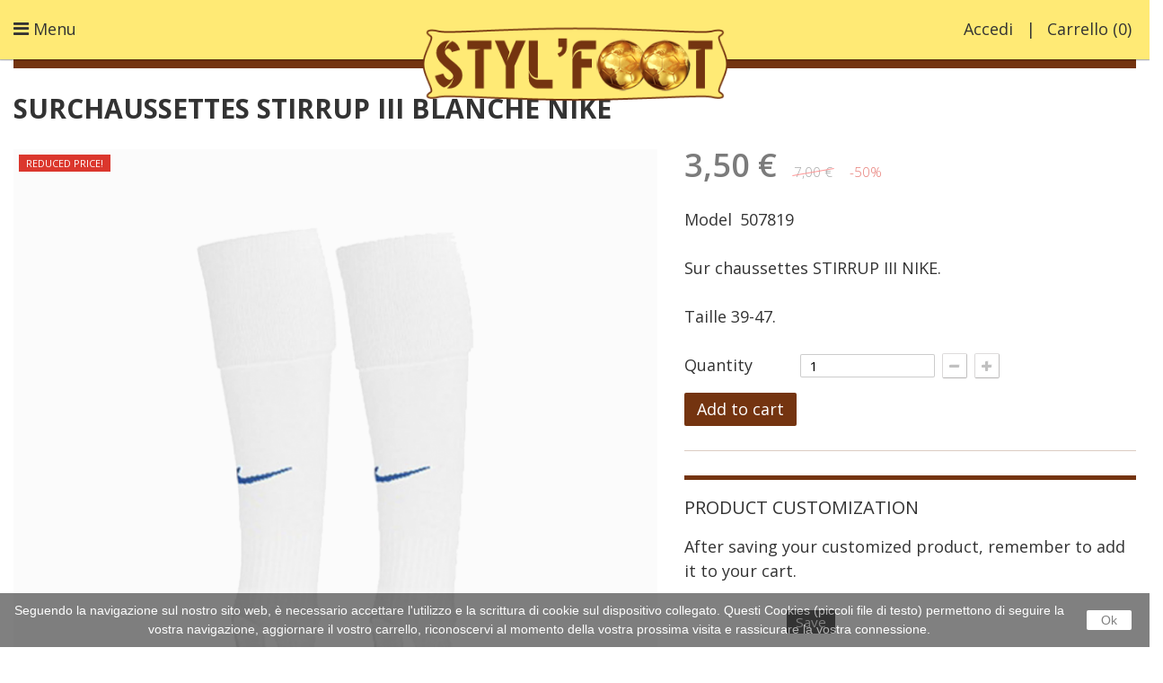

--- FILE ---
content_type: text/html; charset=utf-8
request_url: https://stylfoot.fr/it/chaussettes/144-surchaussettes-stirrup-blanche-nike.html
body_size: 20986
content:
 <!DOCTYPE HTML>
<!--[if lt IE 7]> <html class="no-js lt-ie9 lt-ie8 lt-ie7 " lang="it"><![endif]-->
<!--[if IE 7]><html class="no-js lt-ie9 lt-ie8 ie7" lang="it"><![endif]-->
<!--[if IE 8]><html class="no-js lt-ie9 ie8" lang="it"><![endif]-->
<!--[if gt IE 8]> <html class="no-js ie9" lang="it"><![endif]-->
<html lang="it">
	<head>
		<meta charset="utf-8" />
		<title>Surchaussettes STIRRUP III blanche NIKE</title>
		<meta name="description" content="Surchaussettes STIRRUP III blanches NIKE" />
		<meta name="generator" content="PrestaShop" />
		<meta name="robots" content="index,follow" />
		<meta name="viewport" content="width=device-width, minimum-scale=0.25, maximum-scale=1.6, initial-scale=1.0" /> 
		<meta name="apple-mobile-web-app-capable" content="yes" /> 
		<link rel="icon" type="image/vnd.microsoft.icon" href="/img/favicon.ico?1767863974" />
		<link rel="shortcut icon" type="image/x-icon" href="/img/favicon.ico?1767863974" />
			<link rel="stylesheet" href="/themes/01icon/css/global.css" type="text/css" media="all" />
			<link rel="stylesheet" href="/themes/01icon/css/autoload/custom.css" type="text/css" media="all" />
			<link rel="stylesheet" href="/themes/01icon/css/autoload/responsive-tables.css" type="text/css" media="all" />
			<link rel="stylesheet" href="/js/jquery/plugins/fancybox/jquery.fancybox.css" type="text/css" media="all" />
			<link rel="stylesheet" href="/modules/ps_checkout/views/css/payments16.css?version=3.6.3" type="text/css" media="all" />
			<link rel="stylesheet" href="/themes/01icon/css/product.css" type="text/css" media="all" />
			<link rel="stylesheet" href="/themes/01icon/css/print.css" type="text/css" media="print" />
			<link rel="stylesheet" href="/js/jquery/plugins/bxslider/jquery.bxslider.css" type="text/css" media="all" />
			<link rel="stylesheet" href="/js/jquery/plugins/jqzoom/jquery.jqzoom.css" type="text/css" media="all" />
			<link rel="stylesheet" href="/themes/01icon/css/modules/socialsharing/css/socialsharing.css" type="text/css" media="all" />
			<link rel="stylesheet" href="/themes/01icon/css/modules/blockcart/blockcart.css" type="text/css" media="all" />
			<link rel="stylesheet" href="/themes/01icon/css/modules/blockcategories/blockcategories.css" type="text/css" media="all" />
			<link rel="stylesheet" href="/themes/01icon/css/modules/blocklanguages/blocklanguages.css" type="text/css" media="all" />
			<link rel="stylesheet" href="/themes/01icon/css/modules/blockcurrencies/blockcurrencies.css" type="text/css" media="all" />
			<link rel="stylesheet" href="/themes/01icon/css/modules/blockcontact/blockcontact.css" type="text/css" media="all" />
			<link rel="stylesheet" href="/themes/01icon/css/modules/blocknewsletter/blocknewsletter.css" type="text/css" media="all" />
			<link rel="stylesheet" href="/themes/01icon/css/modules/blocksearch/blocksearch.css" type="text/css" media="all" />
			<link rel="stylesheet" href="/js/jquery/plugins/autocomplete/jquery.autocomplete.css" type="text/css" media="all" />
			<link rel="stylesheet" href="/themes/01icon/css/modules/blockuserinfo/blockuserinfo.css" type="text/css" media="all" />
			<link rel="stylesheet" href="/themes/01icon/css/modules/blockviewed/blockviewed.css" type="text/css" media="all" />
			<link rel="stylesheet" href="/themes/01icon/css/modules/productcomments/productcomments.css" type="text/css" media="all" />
			<link rel="stylesheet" href="/themes/01icon/css/modules/productscategory/css/productscategory.css" type="text/css" media="all" />
			<link rel="stylesheet" href="/themes/01icon/css/modules/crossselling/css/crossselling.css" type="text/css" media="all" />
			<link rel="stylesheet" href="/themes/01icon/css/modules/favoriteproducts/favoriteproducts.css" type="text/css" media="all" />
			<link rel="stylesheet" href="/themes/01icon/css/modules/mailalerts/mailalerts.css" type="text/css" media="all" />
			<link rel="stylesheet" href="/themes/01icon/css/modules/blocktopmenu/css/blocktopmenu.css" type="text/css" media="all" />
			<link rel="stylesheet" href="/themes/01icon/css/modules/blocktopmenu/css/superfish-modified.css" type="text/css" media="all" />
			<link rel="stylesheet" href="/modules/gototop/views/css/ui.gototop.css" type="text/css" media="all" />
			<link rel="stylesheet" href="/themes/01icon/css/product_list.css" type="text/css" media="all" />
		<script type="text/javascript">
var CUSTOMIZE_TEXTFIELD = 1;
var FancyboxI18nClose = 'Close';
var FancyboxI18nNext = 'Next';
var FancyboxI18nPrev = 'Previous';
var PS_CATALOG_MODE = false;
var ajax_allowed = true;
var ajaxsearch = true;
var allowBuyWhenOutOfStock = true;
var attribute_anchor_separator = '-';
var attributesCombinations = [];
var availableLaterValue = '';
var availableNowValue = '';
var baseDir = 'https://stylfoot.fr/';
var baseUri = 'https://stylfoot.fr/';
var blocksearch_type = 'top';
var bottomfont = 0;
var bottomfontmobile = 0;
var confirm_report_message = 'Sei sicuro di voler segnalare questo commento?';
var contentOnly = false;
var currencyBlank = 1;
var currencyFormat = 2;
var currencyRate = 1;
var currencySign = '€';
var currentDate = '2026-01-22 18:46:26';
var custom_cart_id = null;
var customerGroupWithoutTax = false;
var customizationFields = false;
var customizationId = null;
var customizationIdMessage = 'Personalizzazione n.';
var default_eco_tax = 0;
var delete_txt = 'Elimina';
var displayList = false;
var displayPrice = 0;
var doesntExist = 'This combination does not exist for this product. Please select another combination.';
var doesntExistNoMore = 'This product is no longer in stock';
var doesntExistNoMoreBut = 'with those attributes but is available with others.';
var ecotaxTax_rate = 0;
var favorite_products_id_product = 144;
var favorite_products_url_add = 'https://stylfoot.fr/it/module/favoriteproducts/actions?process=add';
var favorite_products_url_remove = 'https://stylfoot.fr/it/module/favoriteproducts/actions?process=remove';
var fieldRequired = 'Please fill in all the required fields before saving your customization.';
var freeProductTranslation = 'Gratuito!';
var freeShippingTranslation = 'Spedizione gratuita!';
var generated_date = 1769103986;
var group_reduction = 0;
var idDefaultImage = 328;
var id_lang = 6;
var id_product = 144;
var img_dir = 'https://stylfoot.fr/themes/01icon/img/';
var img_prod_dir = 'https://stylfoot.fr/img/p/';
var img_ps_dir = 'https://stylfoot.fr/img/';
var instantsearch = false;
var isGuest = 0;
var isLogged = 0;
var jqZoomEnabled = true;
var loyalty_already = 'Nessun punto fedeltà per questo prodotto, perché c\'è già uno sconto.';
var loyalty_converted = 'può essere convertito in un buono di';
var loyalty_nopoints = 'Nessun punto fedeltà per questo prodotto.';
var loyalty_point = 'Punto Fedeltà';
var loyalty_points = 'Punti fedeltà';
var loyalty_total = 'Il totale del tuo carrello';
var loyalty_willcollect = 'Con l\'acquisto di questo prodotto è possibile raccogliere fino a';
var maxQuantityToAllowDisplayOfLastQuantityMessage = 2;
var minimalQuantity = 1;
var moderation_active = true;
var noTaxForThisProduct = true;
var none_award = '1';
var oosHookJsCodeFunctions = [];
var page_name = 'product';
var placeholder_blocknewsletter = 'Digita la tua e-mail';
var point_rate = '10';
var point_value = '1';
var points_in_cart = 0;
var priceDisplayMethod = 0;
var priceDisplayPrecision = 2;
var productAvailableForOrder = true;
var productBasePriceTaxExcl = 7;
var productBasePriceTaxExcluded = 7;
var productHasAttributes = false;
var productPrice = 3.5;
var productPriceTaxExcluded = 7;
var productPriceWithoutReduction = 7;
var productReference = '507819';
var productShowPrice = true;
var productUnitPriceRatio = 0;
var product_fileButtonHtml = 'Choose File';
var product_fileDefaultHtml = 'No file selected';
var product_specific_price = {"id_specific_price":"152","id_specific_price_rule":"0","id_cart":"0","id_product":"144","id_shop":"0","id_shop_group":"0","id_currency":"0","id_country":"0","id_group":"0","id_customer":"0","id_product_attribute":"0","price":"-1.000000","from_quantity":"1","reduction":"0.500000","reduction_tax":"1","reduction_type":"percentage","from":"0000-00-00 00:00:00","to":"0000-00-00 00:00:00","score":"32"};
var productcomment_added = 'Il tuo commento è stato aggiunto!';
var productcomment_added_moderation = 'Your comment has been added and will be available once approved by a moderator';
var productcomment_ok = 'OK';
var productcomment_title = 'Nuovo commento.';
var productcomments_controller_url = 'https://stylfoot.fr/it/module/productcomments/default';
var productcomments_url_rewrite = true;
var ps_checkout3dsEnabled = true;
var ps_checkoutAutoRenderDisabled = false;
var ps_checkoutCancelUrl = 'https://stylfoot.fr/it/module/ps_checkout/cancel';
var ps_checkoutCardBrands = ["MASTERCARD","VISA","AMEX"];
var ps_checkoutCardFundingSourceImg = '/modules/ps_checkout/views/img/payment-cards.png';
var ps_checkoutCardLogos = {"AMEX":"\/modules\/ps_checkout\/views\/img\/amex.svg","CB_NATIONALE":"\/modules\/ps_checkout\/views\/img\/cb.svg","DINERS":"\/modules\/ps_checkout\/views\/img\/diners.svg","DISCOVER":"\/modules\/ps_checkout\/views\/img\/discover.svg","JCB":"\/modules\/ps_checkout\/views\/img\/jcb.svg","MAESTRO":"\/modules\/ps_checkout\/views\/img\/maestro.svg","MASTERCARD":"\/modules\/ps_checkout\/views\/img\/mastercard.svg","UNIONPAY":"\/modules\/ps_checkout\/views\/img\/unionpay.svg","VISA":"\/modules\/ps_checkout\/views\/img\/visa.svg"};
var ps_checkoutCartProductCount = 0;
var ps_checkoutCheckUrl = 'https://stylfoot.fr/it/module/ps_checkout/check';
var ps_checkoutCheckoutTranslations = {"checkout.go.back.link.title":"Torna al pagamento","checkout.go.back.label":"Checkout","checkout.card.payment":"Pagamento con carta","checkout.page.heading":"Riepilogo dell\u2019ordine","checkout.cart.empty":"Il tuo carrello \u00e8 vuoto.","checkout.page.subheading.card":"Carta","checkout.page.subheading.paypal":"PayPal","checkout.payment.by.card":"Hai scelto di pagare con una carta.","checkout.payment.by.paypal":"Hai scelto di pagare con PayPal.","checkout.order.summary":"Ecco un riepilogo del tuo ordine:","checkout.order.amount.total":"L\u2019importo totale del tuo ordine ammonta a","checkout.order.included.tax":"(IVA inclusa)","checkout.order.confirm.label":"Confermare l\u2019ordine facendo clic su \u201cConfermo l\u2019ordine\u201d","paypal.hosted-fields.label.card-name":"Nome del titolare","paypal.hosted-fields.placeholder.card-name":"Nome del titolare","paypal.hosted-fields.label.card-number":"Numero carta","paypal.hosted-fields.placeholder.card-number":"Numero carta","paypal.hosted-fields.label.expiration-date":"Data di scadenza","paypal.hosted-fields.placeholder.expiration-date":"MM\/YY","paypal.hosted-fields.label.cvv":"Cod. di sicurezza","paypal.hosted-fields.placeholder.cvv":"XXX","payment-method-logos.title":"Pagamenti sicuri al 100%.","express-button.cart.separator":"o","express-button.checkout.express-checkout":"Acquisto rapido","error.paypal-sdk":"No PayPal Javascript SDK Instance","checkout.payment.others.link.label":"Altri metodi di pagamento","checkout.payment.others.confirm.button.label":"Confermo l\u2019ordine","checkout.form.error.label":"Si \u00e8 verificato un errore durante il pagamento. Riprova o contatta il team di supporto.","loader-component.label.header":"Grazie per l\u2019acquisto!","loader-component.label.body":"Si prega di attendere durante l'elaborazione del tuo pagamento","error.paypal-sdk.contingency.cancel":"Autenticazione del titolare della carta annullata. Si prega di scegliere un altro metodo di pagamento o riprovare.","error.paypal-sdk.contingency.error":"Si \u00e8 verificato un errore durante l'autenticazione del titolare della carta. Si prega di scegliere un altro metodo di pagamento o riprovare.","error.paypal-sdk.contingency.failure":"Autenticazione del titolare della carta fallita. Si prega di scegliere un altro metodo di pagamento o riprovare.","error.paypal-sdk.contingency.unknown":"L'identit\u00e0 del titolare della carta non pu\u00f2 essere verificata. Si prega di scegliere un altro metodo di pagamento o riprovare."};
var ps_checkoutCheckoutUrl = 'https://stylfoot.fr/it/order?step=1';
var ps_checkoutConfirmUrl = 'https://stylfoot.fr/it/order-confirmation';
var ps_checkoutCreateUrl = 'https://stylfoot.fr/it/module/ps_checkout/create';
var ps_checkoutCspNonce = '';
var ps_checkoutExpressCheckoutCartEnabled = false;
var ps_checkoutExpressCheckoutOrderEnabled = false;
var ps_checkoutExpressCheckoutProductEnabled = false;
var ps_checkoutExpressCheckoutSelected = false;
var ps_checkoutExpressCheckoutUrl = 'https://stylfoot.fr/it/module/ps_checkout/ExpressCheckout';
var ps_checkoutFundingSource = 'paypal';
var ps_checkoutFundingSourcesSorted = ["bancontact","eps","giropay","ideal","paylater","paypal","blik"];
var ps_checkoutHostedFieldsContingencies = 'SCA_WHEN_REQUIRED';
var ps_checkoutHostedFieldsEnabled = false;
var ps_checkoutHostedFieldsSelected = false;
var ps_checkoutLoaderImage = '/modules/ps_checkout/views/img/loader.svg';
var ps_checkoutPartnerAttributionId = 'PrestaShop_Cart_PSXO_PSDownload';
var ps_checkoutPayLaterCartPageButtonEnabled = false;
var ps_checkoutPayLaterCategoryPageBannerEnabled = false;
var ps_checkoutPayLaterHomePageBannerEnabled = false;
var ps_checkoutPayLaterOrderPageBannerEnabled = false;
var ps_checkoutPayLaterOrderPageButtonEnabled = false;
var ps_checkoutPayLaterOrderPageMessageEnabled = false;
var ps_checkoutPayLaterProductPageBannerEnabled = false;
var ps_checkoutPayLaterProductPageButtonEnabled = false;
var ps_checkoutPayLaterProductPageMessageEnabled = false;
var ps_checkoutPayPalButtonConfiguration = null;
var ps_checkoutPayPalOrderId = '';
var ps_checkoutPayPalSdkConfig = {"clientId":"AXjYFXWyb4xJCErTUDiFkzL0Ulnn-bMm4fal4G-1nQXQ1ZQxp06fOuE7naKUXGkq2TZpYSiI9xXbs4eo","merchantId":"4PGHWEYGH4XFL","currency":"EUR","intent":"capture","commit":"false","vault":"false","integrationDate":"2022-14-06","dataPartnerAttributionId":"PrestaShop_Cart_PSXO_PSDownload","dataCspNonce":"","dataEnable3ds":"true","disableFunding":"card,mybank,p24","enableFunding":"paylater","components":"marks,funding-eligibility"};
var ps_checkoutPayWithTranslations = {"bancontact":"Paga tramite Bancontact","eps":"Paga tramite EPS","giropay":"Paga tramite Giropay","ideal":"Paga tramite iDEAL","paylater":"Paga a rate con PayPal Pay Later","paypal":"Paga con un conto PayPal","blik":"Paga tramite BLIK"};
var ps_checkoutPaymentMethodLogosTitleImg = '/modules/ps_checkout/views/img/lock_checkout.svg';
var ps_checkoutRenderPaymentMethodLogos = true;
var ps_checkoutValidateUrl = 'https://stylfoot.fr/it/module/ps_checkout/validate';
var ps_checkoutVersion = '3.6.3';
var quantitiesDisplayAllowed = false;
var quantityAvailable = 0;
var quickView = true;
var reduction_percent = 50;
var reduction_price = 0;
var removingLinkText = 'rimuovi questo prodotto dal mio carrello';
var roundMode = 2;
var search_url = 'https://stylfoot.fr/it/search';
var secure_key = '8e8fa5a936b8ac36699a6b99e33672b6';
var sharing_img = 'https://stylfoot.fr/328/surchaussettes-stirrup-blanche-nike.jpg';
var sharing_name = 'Surchaussettes STIRRUP III blanche NIKE';
var sharing_url = 'https://stylfoot.fr/it/chaussettes/144-surchaussettes-stirrup-blanche-nike.html';
var sizefont = 0;
var sizefontmobile = 0;
var sizenumberfont = 0;
var sizenumberfontmobile = 0;
var specific_currency = false;
var specific_price = -1;
var static_token = '8dbff5e48fe152f88540a328c8ada8a0';
var stock_management = 0;
var taxRate = 0;
var token = '8dbff5e48fe152f88540a328c8ada8a0';
var topfont = 0;
var topfontmobile = 0;
var uploading_in_progress = 'Uploading in progress, please be patient.';
var usingSecureMode = true;
</script>

		<script type="text/javascript" src="/js/jquery/jquery-1.11.0.min.js"></script>
		<script type="text/javascript" src="/js/jquery/jquery-migrate-1.2.1.min.js"></script>
		<script type="text/javascript" src="/js/jquery/plugins/jquery.easing.js"></script>
		<script type="text/javascript" src="/js/tools.js"></script>
		<script type="text/javascript" src="/themes/01icon/js/global.js"></script>
		<script type="text/javascript" src="/themes/01icon/js/autoload/10-bootstrap.min.js"></script>
		<script type="text/javascript" src="/themes/01icon/js/autoload/15-jquery.total-storage.min.js"></script>
		<script type="text/javascript" src="/themes/01icon/js/autoload/15-jquery.uniform-modified.js"></script>
		<script type="text/javascript" src="/themes/01icon/js/autoload/color-thief.js"></script>
		<script type="text/javascript" src="/themes/01icon/js/autoload/jquery.visible.min.js"></script>
		<script type="text/javascript" src="/themes/01icon/js/autoload/modernizr.custom.10146.js"></script>
		<script type="text/javascript" src="/js/jquery/plugins/fancybox/jquery.fancybox.js"></script>
		<script type="text/javascript" src="/themes/01icon/js/products-comparison.js"></script>
		<script type="text/javascript" src="/modules/ps_checkout/views/js/front.js?version=3.6.3"></script>
		<script type="text/javascript" src="/js/jquery/plugins/jquery.idTabs.js"></script>
		<script type="text/javascript" src="/js/jquery/plugins/jquery.scrollTo.js"></script>
		<script type="text/javascript" src="/js/jquery/plugins/jquery.serialScroll.js"></script>
		<script type="text/javascript" src="/js/jquery/plugins/bxslider/jquery.bxslider.js"></script>
		<script type="text/javascript" src="/themes/01icon/js/product.js"></script>
		<script type="text/javascript" src="/js/jquery/plugins/jqzoom/jquery.jqzoom.js"></script>
		<script type="text/javascript" src="/js/jquery/plugins/select2/jquery.select2.js"></script>
		<script type="text/javascript" src="/modules/socialsharing/js/socialsharing.js"></script>
		<script type="text/javascript" src="/themes/01icon/js/modules/blockcart/ajax-cart.js"></script>
		<script type="text/javascript" src="/themes/01icon/js/tools/treeManagement.js"></script>
		<script type="text/javascript" src="/themes/01icon/js/modules/blocknewsletter/blocknewsletter.js"></script>
		<script type="text/javascript" src="/js/jquery/plugins/autocomplete/jquery.autocomplete.js"></script>
		<script type="text/javascript" src="/themes/01icon/js/modules/blocksearch/blocksearch.js"></script>
		<script type="text/javascript" src="/modules/productcomments/js/jquery.rating.pack.js"></script>
		<script type="text/javascript" src="/themes/01icon/js/modules/productscategory/js/productscategory.js"></script>
		<script type="text/javascript" src="/themes/01icon/js/modules/crossselling/js/crossselling.js"></script>
		<script type="text/javascript" src="/modules/favoriteproducts/favoriteproducts.js"></script>
		<script type="text/javascript" src="/themes/01icon/js/modules/mailalerts/mailalerts.js"></script>
		<script type="text/javascript" src="/themes/01icon/js/modules/blocktopmenu/js/hoverIntent.js"></script>
		<script type="text/javascript" src="/themes/01icon/js/modules/blocktopmenu/js/superfish-modified.js"></script>
		<script type="text/javascript" src="/themes/01icon/js/modules/blocktopmenu/js/blocktopmenu.js"></script>
		<script type="text/javascript" src="/themes/01icon/js/modules/loyalty/js/loyalty.js"></script>
		<script type="text/javascript" src="/modules/productcomments/js/jquery.textareaCounter.plugin.js"></script>
		<script type="text/javascript" src="/themes/01icon/js/modules/productcomments/js/productcomments.js"></script>
		<script type="text/javascript" src="/modules/gototop/views/js/easing.js"></script>
		<script type="text/javascript" src="/modules/gototop/views/js/jquery.ui.totop.js"></script>
		<script type="text/javascript" src="/modules/gototop/views/js/gototop.js"></script>
			<meta property="og:type" content="product" />
<meta property="og:url" content="https://stylfoot.fr/it/chaussettes/144-surchaussettes-stirrup-blanche-nike.html" />
<meta property="og:title" content="Surchaussettes STIRRUP III blanche NIKE" />
<meta property="og:site_name" content="STYL'FOOT" />
<meta property="og:description" content="Surchaussettes STIRRUP III blanches NIKE" />
<meta property="og:image" content="https://stylfoot.fr/328-large_default/surchaussettes-stirrup-blanche-nike.jpg" />
<meta property="product:pretax_price:amount" content="3.5" />
<meta property="product:pretax_price:currency" content="EUR" />
<meta property="product:price:amount" content="3.5" />
<meta property="product:price:currency" content="EUR" />
<meta property="product:weight:value" content="0.250000" />
<meta property="product:weight:units" content="kg" />



<style type="text/css">
	/* 
		CSS
		Custom Style Sheet with config01icon module
	*/
	/* Body Background Color & Text Color */
	body {
		background-color: #ffffff;
		color: #333333;
	}

	/* Header Background Color & Text Color */
	.header-container {
		background-color: #ffea75;
		color: #333333;
	}

	/* Footer Background Color & Text Color */
	.footer-container {
		background-color: #5e2a0d;
		color: #ffffff;
	}
	.footer-container #footer h4,
	.footer-container #footer a:hover,
	.footer-container #footer a:focus,
	.footer-container #footer #social_block ul li a:hover,
	.footer-container #footer #social_block ul li a:focus,
	.footer-container #footer #block_contact_infos > div ul li > span,
	#footer #newsletter_block_left .form-group .button-small:hover,
	#footer #newsletter_block_left .form-group .button-small:focus {
		color: #ffffff;
	}
	.footer-container #footer,
	.footer-container #footer #block_contact_infos > div ul li i {
		color: rgba(255,255,255,0.5);
	}

		.container {
		max-width: 1280;
	}
	
	/* Background Blocs */
	.boxy {
		background-color: ;
		color: ;
	}

	/* buttons color */
	.btn-default {
		background-color: rgba(51,51,51,0.75);
		color: #ffffff;
	}
	.btn-default:hover,
	.btn-default:focus,
	.btn-default:active,
	.btn-default.active {
		background-color: #333333;
	}

	.button.button-medium, .box-info-product .exclusive,
	.cart_block .cart-buttons a#button_order_cart,
	.button.ajax_add_to_cart_button,
	#my-account ul.myaccount-link-list li a,
	.box-info-product .exclusive, .cart_block .cart-buttons .button, .button.button-medium.exclusive {
		background-color: #743410;
		color: #ffffff;
	}

	#my-account ul.myaccount-link-list li a i {
		color: #ffffff;
	}

	/* hover button */
	.button.button-medium:hover, .box-info-product .exclusive:hover,
	.button.button-medium:focus, .box-info-product .exclusive:focus,
	.cart_block .cart-buttons a#button_order_cart:hover,
	.cart_block .cart-buttons a#button_order_cart:focus,
	.button.ajax_add_to_cart_button:hover,
	.button.ajax_add_to_cart_button:focus,
	#my-account ul.myaccount-link-list li a:hover,
	#my-account ul.myaccount-link-list li a:focus,
	.box-info-product .exclusive:hover, .cart_block .cart-buttons .button:hover, .button.button-medium.exclusive:hover,
	.box-info-product .exclusive:focus, .cart_block .cart-buttons .button:focus, .button.button-medium.exclusive:focus {
		background-color: #f16c21;
	}

	/* menu and cart */
	#menu_content,
	#header .cart_block {
		background: #333333;
		color: #ffffff;
	}
	#header .cart_block:before,
	#menu_content:before {
		border-bottom-color: #333333;
	}
	.sf-menu li,
	.cart_block .cart-prices .cart-prices-line {
		border-bottom-color: rgba(255,255,255,0.25);
	}

	/* border color */
	.index #center_column h2, h1, .h1, h1.page-subheading,
	h3.page-product-heading, .page-subheading,
	.category_title,
	.block .title_block, .block h4 {
		border-color: #743410
	}
	.top-pagination-content, .bottom-pagination-content,
	#add_to_cart,
	#product_comments_block_extra,
	#thumbs_list li,
	#thumbs_list li a:hover, #thumbs_list li a.shown,
	.table-data-sheet tr td,
	#product_comments_block_tab div.comment,
	#product_comments_block_tab div.comment .comment_details,
	hr,
	ul.footer_links,
	.block .products-block li,
	body #categories_block_left .block_content > ul,
	body #categories_block_left li a,
	.block .products-block li .products-block-image,
	.block .list-block li,
	.block .list-block .form-group {
		border-color: rgba(116,52,16,0.25)
	}

	/* slide description */
	body #homepage-slider .homeslider-description {
		background: rgba(51,51,51,0.5);
		color: #ffffff;
	}

</style>



<style type="text/css">
	/* 
		CSS
		Custom Style Sheet with ultimatebackground01 module
	*/

	html {
		height: auto;
		min-height: 100%;
		background: none;
	}
	body {
		background-color: #ffffff !important;
		
		
			}

			#video_container {
			position: fixed;
			left:0; right:0; bottom:0; top:0;
			text-align: center;
			z-index: -2;
			display: none;
		}
		#video_element {
			min-width: 100%; min-height:100%;
			width: auto; height: auto;
		}
		@media only screen and (min-width: 1025px) {
			#video_container {
				display: block;
			}
		}
	
	</style>
<script type="text/javascript">
	$(document).ready(function() {
							$('body').prepend('<div id="video_container"><video id="video_element" loop="loop" autoplay="autoplay"/></div>');
							$('#video_element').append('<source type="video/mp4" src="/modules/ultimatebackground01/upload/background_video-s1.mp4?1419428962" />');
									});
</script>


<link rel="alternate" type="application/rss+xml" title="Surchaussettes STIRRUP III blanche NIKE" href="https://stylfoot.fr/modules/feeder/rss.php?id_category=48&amp;orderby=date_add&amp;orderway=desc" /><link href="/modules/protect/disable.css" rel="stylesheet" type="text/css" media="all" />
        
        <script type="text/javascript">
		/***********************************************
* Disable Text Selection script- © Dynamic Drive DHTML code library (www.dynamicdrive.com)
* This notice MUST stay intact for legal use
* Visit Dynamic Drive at http://www.dynamicdrive.com/ for full source code
***********************************************/

     function disableselect(e)
        {
                return false 
        }
        
        function reEnable()
        {
                return true
        }
   
        //if IE4 
        // disable text selection
        document.onselectstart=new Function ("return false")
        
        //if NS6
        if (window.sidebar)
        {
                //document.onmousedown=disableselect
                // the above line creates issues in mozilla so keep it commented.
        
                document.onclick=reEnable
        }
        
        function clickIE()
        {
                if (document.all)
                {
                        (message);
                        return false;
                }
        }
		</script>
        
                
                
          <script type="text/javascript">
        
        // disable right click
        document.oncontextmenu=new Function("return false")

//Sample usages
//disableSelection(document.body) //Disable text selection on entire body
//disableSelection(document.getElementById("mydiv")) //Disable text selection on element with id="mydiv"


		window.onerror = new Function("return true") 
		jQuery.fn.protectImage = function(settings) {
  settings = jQuery.extend({
    image: '/modules/protect/blank.gif',
    zIndex: 10
  }, settings);
  return this.each(function() {
    var position = $(this).position();
    var height = $(this).height();
    var width = $(this).width();
    $('<img />').attr({
      width: width,
      height: height,
      src: settings.image
    }).css({
      border: '1px solid #f00',
      top: position.top,
      left: position.left,
      position: 'absolute',
      zIndex: settings.zIndex
    }).appendTo('body')
  });
};
var message="Copyright";
function clickIE() {if (document.all) {(message);return false;}}
function clickNS(e) {if 
(document.layers||(document.getElementById&&!document.all)) {
if (e.which==2||e.which==3) {(message);return false;}}}
if (document.layers) 
{document.captureEvents(Event.MOUSEDOWN);document.onmousedown=clickNS;}
else{document.onmouseup=clickNS;document.oncontextmenu=clickIE;}
document.oncontextmenu=new Function("return false")


document.oncontextmenu = function(){return false}
//No permite seleccionar el contenido de una página 
</script>


   
          <script type="text/javascript">
//Borra el Portapapeles con el uso del teclado
if (document.layers)
document.captureEvents(Event.KEYPRESS)
function backhome(e){
window.clipboardData.clearData();
}



//-->

     
        </script>
        
                
<style type="text/css" media="print">
<!--
img { visibility:hidden }

-->
</style>
        
		<link rel="stylesheet" href="https://fonts.googleapis.com/css?family=Open+Sans:400,300,600,700,800,400italic|Flamenco:300,400&amp;subset=latin,latin-ext" type="text/css" media="all" />
		<!--[if IE 8]>
		<script src="https://oss.maxcdn.com/libs/html5shiv/3.7.0/html5shiv.js"></script>
		<script src="https://oss.maxcdn.com/libs/respond.js/1.3.0/respond.min.js"></script>
		<![endif]-->
	</head>
	<body id="product" class="product product-144 product-surchaussettes-stirrup-blanche-nike category-48 category-chaussettes hide-left-column hide-right-column lang_it">
					<div id="page">
			<div class="header-container">
				<header id="header">
					<div class="banner">
						<div class="container">
							<div class="row">
								
							</div>
						</div>
					</div>
					<div class="container">
						<div id="header_logo">
							<a href="http://stylfoot.fr/" title="STYL&#039;FOOT">
								<img class="logo" src="https://stylfoot.fr/img/styl-foot-logo-1767863972.jpg" alt="STYL&#039;FOOT" width="395" height="111"/>
							</a>
						</div>

						

						<!-- MODULE Block cart -->

	<div class="shopping_cart">
		<a href="https://stylfoot.fr/it/order" title="Vedi il mio carrello" rel="nofollow">
			<b>Carrello</b>
			(<span class="ajax_cart_quantity">0</span>)
			
			<span class="ajax_cart_total unvisible">
							</span>
			
					</a>
					<div class="cart_block block exclusive">
				<div class="block_content">
					<!-- block list of products -->
					<div class="cart_block_list">
												<p class="cart_block_no_products">
							Nessun prodotto
						</p>
												<div class="cart-prices">
							<div class="cart-prices-line first-line">
								<span class="price cart_block_shipping_cost ajax_cart_shipping_cost">
																			Spedizione gratuita!
																	</span>
								<span>
									Spedizione
								</span>
							</div>
																					<div class="cart-prices-line last-line">
								<span class="price cart_block_total ajax_block_cart_total">0,00 €</span>
								<span>Totale</span>
							</div>
													</div>
						<p class="cart-buttons">
							<a id="button_order_cart" class="btn btn-default button button-small" href="https://stylfoot.fr/it/order" title="Pagamento" rel="nofollow">
								<span>
									Pagamento<i class="icon-chevron-right right"></i>
								</span>
							</a>
						</p>
					</div>
				</div>
			</div><!-- .cart_block -->
			</div>


	<div id="layer_cart">
		<div class="clearfix">
			<div class="layer_cart_product col-xs-12 col-md-6">
				<span class="cross" title="Chiudi finestra"></span>
				<h2>
					<i class="icon-ok"></i>Prodotto aggiunto al tuo carrello
				</h2>
				<div class="product-image-container layer_cart_img">
				</div>
				<div class="layer_cart_product_info">
					<span id="layer_cart_product_title" class="product-name"></span>
					<span id="layer_cart_product_attributes"></span>
					<div>
						<strong class="dark">Quantità</strong>
						<span id="layer_cart_product_quantity"></span>
					</div>
					<div>
						<strong class="dark">Totale</strong>
						<span id="layer_cart_product_price"></span>
					</div>
                    <div>
						<strong class="dark">Flocage</strong>
						<span id="layer_cart_product_flocage"></span>
				
					</div>
				</div>
			</div>
			<div class="layer_cart_cart col-xs-12 col-md-6">
				<h2>
					<!-- Plural Case [both cases are needed because page may be updated in Javascript] -->
					<span class="ajax_cart_product_txt_s  unvisible">
						Ci sono <span class="ajax_cart_quantity">0</span> articoli nel tuo carrello.
					</span>
					<!-- Singular Case [both cases are needed because page may be updated in Javascript] -->
					<span class="ajax_cart_product_txt ">
						Il tuo carrello contiene un oggetto.
					</span>
				</h2>
	
				<div class="layer_cart_row">
					<strong class="dark">
						Totale prodotti
																					(Tasse incl.)
																		</strong>
					<span class="ajax_block_products_total">
											</span>
				</div>
	
								<div class="layer_cart_row">
					<strong class="dark">
						Totale spedizione&nbsp;(Tasse incl.)					</strong>
					<span class="ajax_cart_shipping_cost">
													Spedizione gratuita!
											</span>
				</div>
								<div class="layer_cart_row">	
					<strong class="dark">
						Totale
																					(Tasse incl.)
																		</strong>
					<span class="ajax_block_cart_total">
											</span>
				</div>
				<div class="button-container">	
					<span class="continue btn btn-default button exclusive-medium" title="Continua lo shopping">
						<span>
							<i class="icon-chevron-left left"></i>Continua lo shopping
						</span>
					</span>
					<a class="btn btn-default button button-medium"	href="https://stylfoot.fr/it/order" title="Procedi con il checkout" rel="nofollow">
						<span>
							Procedi con il checkout<i class="icon-chevron-right right"></i>
						</span>
					</a>	
				</div>
			</div>
		</div>
		<div class="crossseling"></div>
	</div> <!-- #layer_cart -->
	<div class="layer_cart_overlay"></div>

<!-- /MODULE Block cart --><!-- Block search module TOP -->
<div id="search_block_top" class="clearfix">
	<form id="searchbox" method="get" action="https://stylfoot.fr/it/search" >
		<input type="hidden" name="controller" value="search" />
		<input type="hidden" name="orderby" value="position" />
		<input type="hidden" name="orderway" value="desc" />
		<input class="search_query form-control" type="text" id="search_query_top" name="search_query" placeholder="Cerca" value="" />
		<button type="submit" name="submit_search" class="btn btn-default button-search">
			<span>Cerca</span>
		</button>
	</form>
</div>
<!-- /Block search module TOP -->
						<nav id="nav_right"><!-- Block user information module NAV  -->
<div class="header_user_info header_user_info--logout">
			<a class="login" href="https://stylfoot.fr/it/my-account" rel="nofollow" title="Accedi al tuo account cliente">
			Accedi
		</a>
	</div>
<!-- /Block usmodule NAV -->
<!-- Block currencies module -->
	<div id="currencies-block-top">
		<form id="setCurrency" action="/it/chaussettes/144-surchaussettes-stirrup-blanche-nike.html" method="post">
			<div class="current">
				<input type="hidden" name="id_currency" id="id_currency" value=""/>
				<input type="hidden" name="SubmitCurrency" value="" />
				<span class="cur-label">Valuta :</span>
																		<strong>EUR</strong>							</div>
			<ul id="first-currencies" class="currencies_ul toogle_content">
									<li >
						<a href="javascript:setCurrency(1);" rel="nofollow" title="Dollar">
							Dollar
						</a>
					</li>
									<li class="selected">
						<a href="javascript:setCurrency(2);" rel="nofollow" title="Euro">
							Euro
						</a>
					</li>
							</ul>
		</form>
	</div>
<!-- /Block currencies module --><!-- Block languages module -->
	<div id="languages-block-top" class="languages-block">
																								<div class="current">
					<span>Italiano</span>
				</div>
							<ul id="first-languages" class="languages-block_ul toogle_content">
							<li >
																				<a href="https://stylfoot.fr/en/socks/144-on-socks-stirrup-white-nike.html" title="English (English)">
															<span>English</span>
									</a>
								</li>
							<li >
																				<a href="https://stylfoot.fr/fr/chaussettes/144-surchaussettes-stirrup-blanche-nike.html" title="Français (French)">
															<span>Français</span>
									</a>
								</li>
							<li >
																				<a href="https://stylfoot.fr/es/calcetines/144-sobre-calcetines-stirrup-blancos-nike.html" title="Español (Spanish)">
															<span>Español</span>
									</a>
								</li>
							<li class="selected">
										<span>Italiano</span>
								</li>
					</ul>
	</div>
<!-- /Block languages module -->
	<!-- Menu -->
	<div id="block_top_menu" class="sf-contener clearfix col-lg-12">
		<div class="cat-title">Categorie</div>
		<ul class="sf-menu clearfix menu-content">
			<li><a href="http://stylfoot.fr/es/" title="Inicio">Inicio</a></li>
<li><a href="https://stylfoot.fr/it/13-boutique-arbitro" title="Boutique arbitro">Boutique arbitro</a></li>
<li><a href="https://stylfoot.fr/it/43-tenue-arbitre-nike" title="Tenue arbitre Nike">Tenue arbitre Nike</a></li><li><a href="https://stylfoot.fr/it/91-abbigliamento-da-arbitro-adidas" title="Abbigliamento da arbitro Adidas">Abbigliamento da arbitro Adidas</a></li><li><a href="https://stylfoot.fr/it/80-collection-arbitre-uefa-macron" title="Collection arbitre UEFA Macron">Collection arbitre UEFA Macron</a></li><li><a href="https://stylfoot.fr/it/85-collezione-arbitro-rfef-macron" title="Collezione arbitro RFEF Macron">Collezione arbitro RFEF Macron</a></li><li><a href="https://stylfoot.fr/it/44-accessoires-arbitre" title="Accessoires arbitre">Accessoires arbitre</a></li><li><a href="https://stylfoot.fr/it/15-floccaggio" title="Floccaggio">Floccaggio</a><ul><li><a href="https://stylfoot.fr/it/3-ligue-1" title="Ligue 1">Ligue 1</a><ul><li><a href="https://stylfoot.fr/it/29-psg" title="PSG">PSG</a></li><li><a href="https://stylfoot.fr/it/28-marseille" title="Marseille">Marseille</a></li><li><a href="https://stylfoot.fr/it/26-monaco" title="AS Monaco">AS Monaco</a></li><li><a href="https://stylfoot.fr/it/27-lyon" title="Lyon">Lyon</a></li><li><a href="https://stylfoot.fr/it/25-asse" title="ASSE">ASSE</a></li><li><a href="https://stylfoot.fr/it/8-fc-metz" title="FC Metz">FC Metz</a></li></ul></li><li><a href="https://stylfoot.fr/it/16-la-liga" title="La Liga">La Liga</a><ul><li><a href="https://stylfoot.fr/it/23-fc-barcelone" title="FC Barcelone">FC Barcelone</a></li><li><a href="https://stylfoot.fr/it/24-real-madrid" title="Real Madrid">Real Madrid</a></li><li><a href="https://stylfoot.fr/it/50-atletico-madrid" title="Atletico Madrid">Atletico Madrid</a></li></ul></li><li><a href="https://stylfoot.fr/it/17-premier-league" title="Premier League">Premier League</a><ul><li><a href="https://stylfoot.fr/it/30-arsenal" title="Arsenal">Arsenal</a></li><li><a href="https://stylfoot.fr/it/32-manchester-city" title="Manchester City">Manchester City</a></li><li><a href="https://stylfoot.fr/it/31-chelsea" title="Chelsea">Chelsea</a></li><li><a href="https://stylfoot.fr/it/33-manchester-united" title="Manchester United">Manchester United</a></li></ul></li><li><a href="https://stylfoot.fr/it/18-serie-a" title="Serie A">Serie A</a><ul><li><a href="https://stylfoot.fr/it/38-naples" title="Naples">Naples</a></li><li><a href="https://stylfoot.fr/it/35-inter-milan" title="Inter Milan">Inter Milan</a></li><li><a href="https://stylfoot.fr/it/36-juventus-turin" title="Juventus Turin">Juventus Turin</a></li><li><a href="https://stylfoot.fr/it/34-as-rome" title="AS Rome">AS Rome</a></li><li><a href="https://stylfoot.fr/it/37-milan-ac" title="Milan AC">Milan AC</a></li></ul></li><li><a href="https://stylfoot.fr/it/19-bundesliga" title="Bundesliga">Bundesliga</a><ul><li><a href="https://stylfoot.fr/it/21-bayern-munich" title="Bayern Munich">Bayern Munich</a></li><li><a href="https://stylfoot.fr/it/22-borussia-dortmund" title="Borussia Dortmund">Borussia Dortmund</a></li></ul></li><li><a href="https://stylfoot.fr/it/86-liga-portugal" title="Liga Portugal">Liga Portugal</a></li><li><a href="https://stylfoot.fr/it/52-autres-clubs" title="Autres clubs">Autres clubs</a><ul><li><a href="https://stylfoot.fr/it/53-galatasaray" title="Galatasaray">Galatasaray</a></li></ul></li><li><a href="https://stylfoot.fr/it/20-equipes-nationales" title="Équipes nationales">Équipes nationales</a><ul><li><a href="https://stylfoot.fr/it/55-allemagne" title="Allemagne">Allemagne</a></li><li><a href="https://stylfoot.fr/it/67-angleterre" title="Angleterre">Angleterre</a></li><li><a href="https://stylfoot.fr/it/73-argentine" title="Argentine">Argentine</a></li><li><a href="https://stylfoot.fr/it/54-belgique" title="Belgique">Belgique</a></li><li><a href="https://stylfoot.fr/it/39-bresil" title="Brésil">Brésil</a></li><li><a href="https://stylfoot.fr/it/75-colombie" title="Colombie">Colombie</a></li><li><a href="https://stylfoot.fr/it/40-espagne" title="Espagne">Espagne</a></li><li><a href="https://stylfoot.fr/it/41-france" title="France">France</a></li><li><a href="https://stylfoot.fr/it/42-italie" title="Italie">Italie</a></li><li><a href="https://stylfoot.fr/it/74-mexique" title="Mexique">Mexique</a></li><li><a href="https://stylfoot.fr/it/66-pologne" title="Pologne">Pologne</a></li><li><a href="https://stylfoot.fr/it/49-portugal" title="Portugal">Portugal</a></li><li><a href="https://stylfoot.fr/it/68-russie" title="Russie">Russie</a></li><li><a href="https://stylfoot.fr/it/69-suede" title="Suède">Suède</a></li><li><a href="https://stylfoot.fr/it/70-turquie" title="Turquie">Turquie</a></li></ul></li><li><a href="https://stylfoot.fr/it/87-adidas" title="Adidas">Adidas</a></li><li><a href="https://stylfoot.fr/it/89-nike" title="Nike">Nike</a></li><li><a href="https://stylfoot.fr/it/88-puma" title="Puma">Puma</a></li><li><a href="https://stylfoot.fr/it/84-floccaggio-giocatori" title="Floccaggio giocatori">Floccaggio giocatori</a></li><li><a href="https://stylfoot.fr/it/82-american-football-nfl" title="American Football NFL">American Football NFL</a></li></ul></li><li><a href="https://stylfoot.fr/it/90-floccatura-vintage" title="Floccatura vintage">Floccatura vintage</a></li><li><a href="https://stylfoot.fr/it/12-football-club" title="Football Club">Football Club</a><ul><li><a href="https://stylfoot.fr/it/71-ballons" title="Ballons">Ballons</a></li><li><a href="https://stylfoot.fr/it/48-chaussettes" title="Chaussettes">Chaussettes</a></li><li><a href="https://stylfoot.fr/it/46-jeux-maillots" title="Jeux de maillots">Jeux de maillots</a></li><li><a href="https://stylfoot.fr/it/47-accessoires-football" title="Accessoires football">Accessoires football</a></li><li><a href="https://stylfoot.fr/it/76-survetements" title="Survêtements">Survêtements</a></li><li><a href="https://stylfoot.fr/it/77-materiel" title="Matériel">Matériel</a></li></ul></li><li><a href="https://stylfoot.fr/it/83-maglia" title="Maglia">Maglia</a></li><li><a href="https://stylfoot.fr/it/71-ballons" title="Ballons">Ballons</a></li><li><a href="https://stylfoot.fr/it/14-chaussures" title="Chaussures">Chaussures</a></li><li><a href="https://stylfoot.fr/it/72-adhesif" title="Adhésif">Adhésif</a><ul><li><a href="https://stylfoot.fr/it/78-football" title="Football">Football</a></li><li><a href="https://stylfoot.fr/it/79-voiture" title="Voiture">Voiture</a></li></ul></li><li><a href="https://stylfoot.fr/it/content/7-recompenses-sportives" title="R&eacute;compenses sportives">R&eacute;compenses sportives</a></li>

					</ul>
	</div>
	<!--/ Menu -->
</nav>
						
					</div>
				</header>
			</div>
			<div id="slider_row">
				<div id="top_column"></div>
			</div>
			<div class="columns-container">
				<div id="columns" class="container">
					
					
					<div class="row">
																		<div id="center_column" class="center_column col-xs-12 col-sm-12">
	

							



<div itemscope itemtype="http://schema.org/Product">
	<div class="primary_block row">
					<div class="container">
				<h1 itemprop="name">Surchaussettes STIRRUP III blanche NIKE</h1>
			</div>
						
		<!-- left infos-->
		<div class="pb-left-column col-xs-12 col-sm-7 col-md-7">
			<!-- product img-->
			<div id="image-block" class="clearfix">
				<div class="pins">
																<span class="discount">Reduced price!</span>
									</div>
									<span id="view_full_size">
													<a class="jqzoom" title="Surchaussettes STIRRUP III blanche NIKE" rel="gal1" href="https://stylfoot.fr/328-thickbox_01icon/surchaussettes-stirrup-blanche-nike.jpg" itemprop="url">
								<img itemprop="image" src="https://stylfoot.fr/328-large_01icon/surchaussettes-stirrup-blanche-nike.jpg" title="Surchaussettes STIRRUP III blanche NIKE" alt="Surchaussettes STIRRUP III blanche NIKE"/>
							</a>
											</span>
				
			</div> <!-- end image-block -->
							<!-- thumbnails -->
				<div id="views_block" class="clearfix hidden">
										<div id="thumbs_list">
						<ul id="thumbs_list_frame">
																																																						<li id="thumbnail_328" class="last">
									<a href="javascript:void(0);" rel="{gallery: 'gal1', smallimage: 'https://stylfoot.fr/328-large_01icon/surchaussettes-stirrup-blanche-nike.jpg',largeimage: 'https://stylfoot.fr/328-thickbox_01icon/surchaussettes-stirrup-blanche-nike.jpg'}" title="Surchaussettes STIRRUP III blanche NIKE">
										<img class="img-responsive" id="thumb_328" src="https://stylfoot.fr/328-small_01icon/surchaussettes-stirrup-blanche-nike.jpg" alt="Surchaussettes STIRRUP III blanche NIKE" title="Surchaussettes STIRRUP III blanche NIKE" itemprop="image" />
									</a>
								</li>
                                
                                																				</ul>
					</div> <!-- end thumbs_list -->
									</div> <!-- end views-block -->
				<!-- end thumbnails -->
                                <div id="product-image-back" style="display:none;">
																					<div>
								<img src="https://stylfoot.fr/328-large_01icon/surchaussettes-stirrup-blanche-nike.jpg" alt="">
							</div>
							<div class="text-holder"></div>
							<div class="number-holder"></div>
						</div>
								</div> <!-- end pb-left-column -->
		<!-- end left infos-->

		<!-- center infos -->
		<div class="pb-center-column col-xs-12 col-sm-5">
			
			<div class="content_prices clearfix">
									<!-- prices -->
					<div class="price">
						<p class="our_price_display" itemprop="offers" itemscope itemtype="http://schema.org/Offer">
																						<span id="our_price_display" itemprop="price">3,50 €</span>
								<!---->
								<meta itemprop="priceCurrency" content="EUR" />
								
													</p>
						<p id="old_price">
															
								<span id="old_price_display" class="old-price">7,00 €</span>
								<!--  -->
													</p>
						<p id="reduction_percent" >
							<span id="reduction_percent_display" class="price-percent-reduction">
								-50%							</span>
						</p>
						<p id="reduction_amount"  style="display:none">
							<span id="reduction_amount_display">
														</span>
						</p>
											</div> <!-- end prices -->
																			 
				
			</div> <!-- end content_prices -->

						
			<p id="product_reference">
				<label>Model </label>
				<span class="editable" itemprop="sku">507819</span>
			</p>
			
							<div id="short_description_block">
											<div id="short_description_content" class="rte align_justify" itemprop="description"><p>Sur chaussettes STIRRUP III NIKE.</p>
<p>Taille 39-47.</p></div>
										<!---->
				</div> <!-- end short_description_block -->
												<p id="availability_date" style="display: none;">
				<span id="availability_date_label">Availability date:</span>
				<span id="availability_date_value"></span>
			</p>
			<!-- Out of stock hook -->
			<div id="oosHook">
				
			</div>

						<!-- add to cart form-->
			<form id="buy_block" action="https://stylfoot.fr/it/cart" method="post">
				<!-- hidden datas -->
				<p class="hidden">
					<input type="hidden" name="token" value="8dbff5e48fe152f88540a328c8ada8a0" />
					<input type="hidden" name="id_product" value="144" id="product_page_product_id" />
					<input type="hidden" name="add" value="1" />
					<input type="hidden" name="id_product_attribute" id="idCombination" value="" />
				</p>
				<div class="box-info-product">
					
					<div class="product_attributes clearfix">
						<!-- quantity wanted -->
												<p id="quantity_wanted_p">
							<label>Quantity</label>
							<input type="text" name="qty" id="quantity_wanted" class="text" value="1" />
							<a href="#" data-field-qty="qty" class="btn btn-default button-minus product_quantity_down">
								<span><i class="icon-minus"></i></span>
							</a>
							<a href="#" data-field-qty="qty" class="btn btn-default button-plus product_quantity_up">
								<span><i class="icon-plus"></i></span>
							</a>
						</p>
												<!-- minimal quantity wanted -->
						<p id="minimal_quantity_wanted_p" style="display: none;">
							This product is not sold individually. You must select at least <b id="minimal_quantity_label">1</b> quantity for this product.
						</p>
											</div> <!-- end product_attributes -->
                    
                    					<div class="box-cart-bottom">
						<div>
							<p id="add_to_cart" class="buttons_bottom_block no-print">
								<button type="submit" name="Submit" class="exclusive">
									<span>Add to cart</span>
								</button>
							</p>
						</div>
											</div> <!-- end box-cart-bottom -->
				</div> <!-- end box-info-product -->
                			<!--Customization -->
            </form>
			<section class="page-product-box">
				<h3 class="page-product-heading">Product customization</h3>
				<!-- Customizable products -->
				<form method="post" action="/it/chaussettes/144-surchaussettes-stirrup-blanche-nike.html" enctype="multipart/form-data" id="customizationForm" class="clearfix">
					<p class="infoCustomizable">
						After saving your customized product, remember to add it to your cart.
											</p>
															<p id="customizedDatas">
						<input type="hidden" name="quantityBackup" id="quantityBackup" value="" />
						<input type="hidden" name="submitCustomizedDatas" value="1" />
						<button class="button btn btn-default button button-small" name="saveCustomization">
							<span>Save</span>
						</button>
						<span id="ajax-loader" class="unvisible">
							<img src="https://stylfoot.fr/img/loader.gif" alt="loader" />
						</span>
					</p>
				</form>
				<p class="clear required"><sup>*</sup> required fields</p>
			</section>
			<!--end Customization -->
	
			
			
	<p class="socialsharing_product list-inline no-print">
					<button data-type="twitter" type="button" class="btn btn-default btn-twitter social-sharing">
				<i class="icon-twitter"></i> <span>Twitta</span>
			</button>
							<button data-type="facebook" type="button" class="btn btn-default btn-facebook social-sharing">
				<i class="icon-facebook"></i> <span>Condividi</span>
			</button>
							<button data-type="google-plus" type="button" class="btn btn-default btn-google-plus social-sharing">
				<i class="icon-google-plus"></i> <span>Google+</span>
			</button>
							<button data-type="pinterest" type="button" class="btn btn-default btn-pinterest social-sharing">
				<i class="icon-pinterest"></i> <span>Pinterest</span>
			</button>
			</p>
 
<!--  /Module ProductComments -->
<p id="loyalty" class="align_justify">
						Nessun punto fedeltà per questo prodotto.
			</p>
<br class="clear" />











							<!-- usefull links-->
				<ul id="usefull_link_block" class="clearfix no-print">
					

<li id="favoriteproducts_block_extra_added">
	Rimuovi questo prodotto dai miei preferiti. 
</li>
<li id="favoriteproducts_block_extra_removed">
	Aggiungi questo prodotto ai miei preferiti.
</li>									</ul>
					</div>
		<!-- end center infos-->
		
	</div> <!-- end primary_block -->
								<!-- More info -->
			<section class="page-product-box">
				<h3 class="page-product-heading">More info</h3>									<!-- full description -->
					<div  class="rte"><p>Sur chaussettes STIRRUP III NIKE.</p>
<p>Taille 39-47.</p>
<p>Sur chaussettes hautes avec un design côtelé qui améliore la tenue des chaussettes.</p>
<p>Sur chaussettes renforcées.</p>
<p>Composition : Dri-FIT 88 % nylon, 9 % polyester et 3 % spandex.</p></div>
			</section>
			<!--end  More info -->
				<!--HOOK_PRODUCT_TAB -->
		<section class="page-product-box">
			
<h3 id="#idTab5" class="idTabHrefShort page-product-heading">Recensioni</h3> 
			<div id="idTab5">
	<div id="product_comments_block_tab">
								<p class="align_center">No customer comments for the moment.</p>
						</div> <!-- #product_comments_block_tab -->
</div>

<!-- Fancybox -->
<div style="display: none;">
	<div id="new_comment_form">
		<form id="id_new_comment_form" action="#">
			<h2 class="page-subheading">
				Scrivi una recensione
			</h2>
			<div class="row">
									<div class="product clearfix  col-xs-12 col-sm-6">
						<img src="https://stylfoot.fr/328-medium_default/surchaussettes-stirrup-blanche-nike.jpg" height="125" width="125" alt="Surchaussettes STIRRUP III blanche NIKE" />
						<div class="product_desc">
							<p class="product_name">
								<strong>Surchaussettes STIRRUP III blanche NIKE</strong>
							</p>
							<p>Sur chaussettes STIRRUP III NIKE.</p>
<p>Taille 39-47.</p>
						</div>
					</div>
								<div class="new_comment_form_content col-xs-12 col-sm-6">
					<h2>Scrivi una recensione</h2>
					<div id="new_comment_form_error" class="error" style="display: none; padding: 15px 25px">
						<ul></ul>
					</div>
											<ul id="criterions_list">
													<li>
								<label>Quality:</label>
								<div class="star_content">
									<input class="star" type="radio" name="criterion[1]" value="1" />
									<input class="star" type="radio" name="criterion[1]" value="2" />
									<input class="star" type="radio" name="criterion[1]" value="3" checked="checked" />
									<input class="star" type="radio" name="criterion[1]" value="4" />
									<input class="star" type="radio" name="criterion[1]" value="5" />
								</div>
								<div class="clearfix"></div>
							</li>
												</ul>
										<label for="comment_title">
						Title: <sup class="required">*</sup>
					</label>
					<input id="comment_title" name="title" type="text" value=""/>
					<label for="content">
						Comment: <sup class="required">*</sup>
					</label>
					<textarea id="content" name="content"></textarea>
										<div id="new_comment_form_footer">
						<input id="id_product_comment_send" name="id_product" type="hidden" value='144' />
						<p class="fl required"><sup>*</sup> Campi richiesti</p>
						<p class="fr">
							<button id="submitNewMessage" name="submitMessage" type="submit" class="btn button button-small">
								<span>Invia</span>
							</button>&nbsp;
							o&nbsp;
							<a class="closefb" href="#">
								Annulla
							</a>
						</p>
						<div class="clearfix"></div>
					</div> <!-- #new_comment_form_footer -->
				</div>
			</div>
		</form><!-- /end new_comment_form_content -->
	</div>
</div>
<!-- End fancybox -->

		</section>
		<!--end HOOK_PRODUCT_TAB -->
				<section class="page-product-box blockproductscategory">
	<h3 class="productscategory_h3 page-product-heading">11 other products in the same category:</h3>
	<div id="productscategory_list" class="clearfix">
		<ul id="bxslider1" class="bxslider clearfix">
		 			<li class="product-box item">
				<a href="https://stylfoot.fr/it/chaussettes/1072-chaussettes-uhlsport-rouge.html" class="lnk_img product-image" title="Chaussettes uhlsport rouge"><img src="https://stylfoot.fr/2216-home_01icon/chaussettes-uhlsport-rouge.jpg" alt="Chaussettes uhlsport rouge" /></a>
                
				<h5 class="product-name">
					<a href="https://stylfoot.fr/it/chaussettes/1072-chaussettes-uhlsport-rouge.html" title="Chaussettes uhlsport rouge">Chaussettes...</a>
				</h5>
								<p class="price_display">
					<span class="price special-price">2,95 €</span>
                    <span class="price-percent-reduction small">-50%</span>                    <span class="old-price">5,90 €</span>				</p>
							</li>
					<li class="product-box item">
				<a href="https://stylfoot.fr/it/chaussettes/1069-chaussettes-pro10-noirjaune.html" class="lnk_img product-image" title="Chaussettes PRO10 noir/jaune"><img src="https://stylfoot.fr/2213-home_01icon/chaussettes-pro10-noirjaune.jpg" alt="Chaussettes PRO10 noir/jaune" /></a>
                
				<h5 class="product-name">
					<a href="https://stylfoot.fr/it/chaussettes/1069-chaussettes-pro10-noirjaune.html" title="Chaussettes PRO10 noir/jaune">Chaussettes...</a>
				</h5>
								<p class="price_display">
					<span class="price">6,00 €</span>
                                        				</p>
							</li>
					<li class="product-box item">
				<a href="https://stylfoot.fr/it/chaussettes/1070-chaussettes-pro10-rougenoir.html" class="lnk_img product-image" title="Chaussettes PRO10 rouge/noir"><img src="https://stylfoot.fr/2214-home_01icon/chaussettes-pro10-rougenoir.jpg" alt="Chaussettes PRO10 rouge/noir" /></a>
                
				<h5 class="product-name">
					<a href="https://stylfoot.fr/it/chaussettes/1070-chaussettes-pro10-rougenoir.html" title="Chaussettes PRO10 rouge/noir">Chaussettes...</a>
				</h5>
								<p class="price_display">
					<span class="price special-price">3,00 €</span>
                    <span class="price-percent-reduction small">-50%</span>                    <span class="old-price">6,00 €</span>				</p>
							</li>
					<li class="product-box item">
				<a href="https://stylfoot.fr/it/chaussettes/1071-chaussettes-pro10-rougeblanc.html" class="lnk_img product-image" title="Chaussettes PRO10 rouge/blanc"><img src="https://stylfoot.fr/2215-home_01icon/chaussettes-pro10-rougeblanc.jpg" alt="Chaussettes PRO10 rouge/blanc" /></a>
                
				<h5 class="product-name">
					<a href="https://stylfoot.fr/it/chaussettes/1071-chaussettes-pro10-rougeblanc.html" title="Chaussettes PRO10 rouge/blanc">Chaussettes...</a>
				</h5>
								<p class="price_display">
					<span class="price special-price">3,00 €</span>
                    <span class="price-percent-reduction small">-50%</span>                    <span class="old-price">6,00 €</span>				</p>
							</li>
					<li class="product-box item">
				<a href="https://stylfoot.fr/it/chaussettes/1010-chaussettes-dual-macron.html" class="lnk_img product-image" title="Chaussettes Dual MACRON"><img src="https://stylfoot.fr/2156-home_01icon/chaussettes-dual-macron.jpg" alt="Chaussettes Dual MACRON" /></a>
                
				<h5 class="product-name">
					<a href="https://stylfoot.fr/it/chaussettes/1010-chaussettes-dual-macron.html" title="Chaussettes Dual MACRON">Chaussettes...</a>
				</h5>
								<p class="price_display">
					<span class="price special-price">4,75 €</span>
                    <span class="price-percent-reduction small">-50%</span>                    <span class="old-price">9,50 €</span>				</p>
							</li>
					<li class="product-box item">
				<a href="https://stylfoot.fr/it/chaussettes/1011-chaussettes-round-macron.html" class="lnk_img product-image" title="Chaussettes Round MACRON"><img src="https://stylfoot.fr/2157-home_01icon/chaussettes-round-macron.jpg" alt="Chaussettes Round MACRON" /></a>
                
				<h5 class="product-name">
					<a href="https://stylfoot.fr/it/chaussettes/1011-chaussettes-round-macron.html" title="Chaussettes Round MACRON">Chaussettes...</a>
				</h5>
								<p class="price_display">
					<span class="price">5,90 €</span>
                                        				</p>
							</li>
					<li class="product-box item">
				<a href="https://stylfoot.fr/it/chaussettes/1530-chaussettes-azlon-macron.html" class="lnk_img product-image" title="Chaussettes Azlon Macron"><img src="https://stylfoot.fr/4062-home_01icon/chaussettes-azlon-macron.jpg" alt="Chaussettes Azlon Macron" /></a>
                
				<h5 class="product-name">
					<a href="https://stylfoot.fr/it/chaussettes/1530-chaussettes-azlon-macron.html" title="Chaussettes Azlon Macron">Chaussettes...</a>
				</h5>
								<p class="price_display">
					<span class="price">7,90 €</span>
                                        				</p>
							</li>
					<li class="product-box item">
				<a href="https://stylfoot.fr/it/boutique-arbitro/1694-chaussettes-arbitre-uefa-jaune-2022.html" class="lnk_img product-image" title="Chaussettes arbitre UEFA jaune 2022"><img src="https://stylfoot.fr/4364-home_01icon/chaussettes-arbitre-uefa-jaune-2022.jpg" alt="Chaussettes arbitre UEFA jaune 2022" /></a>
                
				<h5 class="product-name">
					<a href="https://stylfoot.fr/it/boutique-arbitro/1694-chaussettes-arbitre-uefa-jaune-2022.html" title="Chaussettes arbitre UEFA jaune 2022">Chaussettes...</a>
				</h5>
								<p class="price_display">
					<span class="price">16,00 €</span>
                                        				</p>
							</li>
					<li class="product-box item">
				<a href="https://stylfoot.fr/it/boutique-arbitro/1692-chaussettes-arbitre-uefa-bleu-2022.html" class="lnk_img product-image" title="Chaussettes arbitre UEFA bleu 2022"><img src="https://stylfoot.fr/4362-home_01icon/chaussettes-arbitre-uefa-bleu-2022.jpg" alt="Chaussettes arbitre UEFA bleu 2022" /></a>
                
				<h5 class="product-name">
					<a href="https://stylfoot.fr/it/boutique-arbitro/1692-chaussettes-arbitre-uefa-bleu-2022.html" title="Chaussettes arbitre UEFA bleu 2022">Chaussettes...</a>
				</h5>
								<p class="price_display">
					<span class="price">16,00 €</span>
                                        				</p>
							</li>
					<li class="product-box item">
				<a href="https://stylfoot.fr/it/boutique-arbitro/1888-chaussettes-arbitre-uefa-rouge-neon-2023-25.html" class="lnk_img product-image" title="Chaussettes arbitre UEFA rouge neon 2023-25"><img src="https://stylfoot.fr/5101-home_01icon/chaussettes-arbitre-uefa-rouge-neon-2023-25.jpg" alt="Chaussettes arbitre UEFA rouge neon 2023-25" /></a>
                
				<h5 class="product-name">
					<a href="https://stylfoot.fr/it/boutique-arbitro/1888-chaussettes-arbitre-uefa-rouge-neon-2023-25.html" title="Chaussettes arbitre UEFA rouge neon 2023-25">Chaussettes...</a>
				</h5>
								<p class="price_display">
					<span class="price">16,00 €</span>
                                        				</p>
							</li>
					<li class="product-box item">
				<a href="https://stylfoot.fr/it/chaussettes/2067-calze-pro10-rosso-giallo.html" class="lnk_img product-image" title="Calze PRO10 rosso-giallo"><img src="https://stylfoot.fr/5971-home_01icon/calze-pro10-rosso-giallo.jpg" alt="Calze PRO10 rosso-giallo" /></a>
                
				<h5 class="product-name">
					<a href="https://stylfoot.fr/it/chaussettes/2067-calze-pro10-rosso-giallo.html" title="Calze PRO10 rosso-giallo">Calze PRO10...</a>
				</h5>
								<p class="price_display">
					<span class="price special-price">3,00 €</span>
                    <span class="price-percent-reduction small">-50%</span>                    <span class="old-price">6,00 €</span>				</p>
							</li>
				</ul>
	</div>
</section>
		<!-- description & features -->
													</div> <!-- itemscope product wrapper -->



<!--code to resolve first time issue--> 


<style>
#product-image-back > div.text-holder,#product-image-back > div.number-holder {
    color: #;
    }
@font-face {
  font-family: 'customflocage';
  src: url('https://stylfoot.fr/img/club_fonts//.ttf');
}
@font-face {
  font-family: 'customflocageofficiel';
  src: url('https://stylfoot.fr/img/club_fonts//_officiel.ttf');
}
</style>
<script type="text/javascript">
var product_font_path = {"value":"","name":"","path":"/img\/club_fonts\/\/"};
var product_font_path_official = {"value":"","name":"","path":"/img\/club_fonts\/\/"};
</script>					</div><!-- #center_column -->
										</div><!-- .row -->
				</div><!-- #columns -->
			</div><!-- .columns-container -->
							<!-- Footer -->
				<div class="footer-container">
					<footer id="footer"  class="container">
						<div class="row">
<section id="social_block">
	<h4>Seguici</h4>
	<ul>
					<li class="facebook">
				<a target="_blank" href="https://www.facebook.com/pages/Stylfoot/805491182858048">
					<span>Facebook</span>
				</a>
			</li>
							<li class="twitter">
				<a target="_blank" href="http://www.twitter.com/">
					<span>Twitter</span>
				</a>
			</li>
							<li class="rss">
				<a target="_blank" href="https://www.facebook.com/pages/Stylfoot/805491182858048">
					<span>RSS</span>
				</a>
			</li>
		                        	<li class="google-plus">
        		<a  target="_blank" href="https://plus.google.com/+StylfootFrance">
        			<span>Google+</span>
        		</a>
        	</li>
                	</ul>
</section>

<!-- Block categories module -->
<section class="blockcategories_footer footer-block col-xs-12 col-sm-2">
	<h4>Categorie</h4>
	<div class="category_footer toggle-footer">
		<div class="list">
			<ul class="tree dhtml">
												
<li >
	<a 
	href="https://stylfoot.fr/it/12-football-club" title="Fournisseur de Club de football depuis 2010 , FASHIONSPORT est reconnu en France et à l’étranger. Historiquement axé Football, nous nous sommes élargis à d’autres sports de masse comme de niche tels que le Basket, le Hand, le Rugby… Aujourd’hui STYL&#039;FOOT est connu pour sa personnalisation de vêtement de sport et pour son conseil sur des produits techniques. Avec notre Designer, vous pourrez personnaliser vos vêtements à l’infini. La société compte parmi ses clients tout le panel des catégories sportives, de l’équipe loisir à l’équipe nationale ou professionnelle. Nous sommes partenaire des Clubs comme de nombreuses grandes Entreprises en France et en Europe. Le siège social de STYL&#039;FOOT est situé à Torcieu en région de l&#039; Ain. 
 Nous vous proposons la réalisation de vos  tenues sportives  à vos couleurs et avec votre logo. Nous vous fournissons également tout l’équipement sportif dont un club a besoin : chasuble, plots, peinture de traçage … 
 
 Dans un premier temps, parcourez nos produits. 
 Consultez-nous afin d&#039;obtenir un devis. 
 Notre designer vous réalisera une maquette si besoin. 
 Nous vous livrons votre commande en Colissimo suivi sous 15 jours maximum. 
 Le réassort des articles est garantie pour toute la saison sportive.">
		Football Club
	</a>
			<ul>
												
<li >
	<a 
	href="https://stylfoot.fr/it/71-ballons" title="Une sélection de ballon de football pour les entrainements, les matchs ou tout simplement le loisir.">
		Ballons
	</a>
	</li>

																
<li >
	<a 
	href="https://stylfoot.fr/it/48-chaussettes" title="Chaussettes de football de marque Nike, Adidas, Macron pour clubs ou arbitres de football.">
		Chaussettes
	</a>
	</li>

																
<li >
	<a 
	href="https://stylfoot.fr/it/46-jeux-maillots" title="Une sélection de jeux de maillots, shorts, chaussettes pour porter haut les couleurs de votre club.">
		Jeux de maillots
	</a>
	</li>

																
<li >
	<a 
	href="https://stylfoot.fr/it/47-accessoires-football" title="Besoin de nouveaux protège tibia, de nouvelle chaussettes...">
		Accessoires football
	</a>
	</li>

																
<li >
	<a 
	href="https://stylfoot.fr/it/76-survetements" title="Une collection de survêtements pour l&#039;entraînement ou les sorties.">
		Survêtements
	</a>
	</li>

																
<li class="last">
	<a 
	href="https://stylfoot.fr/it/77-materiel" title="Matériel sportif pour l&#039;équipement des clubs.">
		Matériel
	</a>
	</li>

									</ul>
	</li>

							
																
<li >
	<a 
	href="https://stylfoot.fr/it/13-boutique-arbitro" title="Trova tutte le maglie, pantaloncini e calze arbitro ufficiali Nike FFF 2022-26.  La collezione UEFA Macron indossata nelle competizioni europee (UEFA).  Così come la collezione arbitro della RFEF (arbitri spagnoli).  Senza dimenticare gli accessori per la partita: fischi FOX 40, cartoni, orologio, spray, bandiera di tocco... 
 Novità: Collezione arbitro Adidas.">
		Boutique Arbitro
	</a>
			<ul>
												
<li >
	<a 
	href="https://stylfoot.fr/it/43-tenue-arbitre-nike" title="Tout le textile Nike pour arbitrer dans les meilleures conditions : maillots, shorts et chaussettes.">
		Tenue arbitre Nike
	</a>
	</li>

																
<li >
	<a 
	href="https://stylfoot.fr/it/80-collection-arbitre-uefa-macron" title="Toute la collection UEFA Macron pour les meilleures arbitres de football. 
 Pour homme et femme : maillots, shorts, chaussettes, pantalon, veste, polo, tee shirt d&#039;entrainement...">
		Collection arbitre UEFA Macron
	</a>
	</li>

																
<li >
	<a 
	href="https://stylfoot.fr/it/85-collezione-arbitro-rfef-macron" title="Tutta la collezione RFEF Macron per i migliori arbitri spagnoli.  Per uomo, donna e bambino : maglie, pantaloncini, calzini, pantaloni, giacche, polo, t-shirt da allenamento...">
		Collezione arbitro RFEF Macron
	</a>
	</li>

																
<li >
	<a 
	href="https://stylfoot.fr/it/91-abbigliamento-da-arbitro-adidas" title="Tutto il tessuto Adidas per arbitrare nelle migliori condizioni: maglie, pantaloncini e calze.">
		Abbigliamento da arbitro Adidas
	</a>
	</li>

																
<li >
	<a 
	href="https://stylfoot.fr/it/44-accessoires-arbitre" title="Accessoires pour arbitre : montres, sifflets, cartons, pion, drapeau de touche...">
		Accessoires arbitre
	</a>
	</li>

																
<li class="last">
	<a 
	href="https://stylfoot.fr/it/45-chaussures-arbitre" title="Une sélection de chaussures idéal pour l&#039; arbitrage.">
		Chaussures arbitre
	</a>
	</li>

									</ul>
	</li>

							
																
<li >
	<a 
	href="https://stylfoot.fr/it/14-chaussures" title="Une sélection de chaussures de football Nike, Adidas et Kelme.">
		Chaussures
	</a>
	</li>

							
																
<li >
	<a 
	href="https://stylfoot.fr/it/15-floccaggio" title="Floccatura ufficiale o personalizzata.  Personalizzato le vostre maglie sportive, qualsiasi carattere di lettera e colore disponibile ! Realizziamo anche gli stemmi ricamati termoincollati di tipo professionale">
		Floccaggio
	</a>
			<ul>
												
<li >
	<a 
	href="https://stylfoot.fr/it/3-ligue-1" title="Articles des équipes du championnat de France de Ligue 1  
 Cette catégorie regroupe les articles du championnat de France de football. 
 Maillots, shorts, chaussettes, vestes, survêtements, blousons, ballons, casquettes !">
		Ligue 1
	</a>
			<ul>
												
<li >
	<a 
	href="https://stylfoot.fr/it/29-psg" title="Boutique PSG Nike.">
		PSG
	</a>
	</li>

																
<li >
	<a 
	href="https://stylfoot.fr/it/28-marseille" title="Boutique Olympique Marseille.">
		Marseille
	</a>
	</li>

																
<li >
	<a 
	href="https://stylfoot.fr/it/26-monaco" title="Boutique de l&#039; AS Monaco .">
		AS Monaco
	</a>
	</li>

																
<li >
	<a 
	href="https://stylfoot.fr/it/27-lyon" title="Retrouvrez la collection ADIDAS de l&#039;Olympique Lyonnnais.">
		Lyon
	</a>
	</li>

																
<li >
	<a 
	href="https://stylfoot.fr/it/25-asse" title="La boutique des verts.">
		ASSE
	</a>
	</li>

																
<li class="last">
	<a 
	href="https://stylfoot.fr/it/8-fc-metz" title="Boutique FC Metz.">
		FC Metz
	</a>
	</li>

									</ul>
	</li>

																
<li >
	<a 
	href="https://stylfoot.fr/it/16-la-liga" title="Retrouvez les équipements du meilleur championnat Européen !  
 Barça ou Real...Nike ou Adidas à vous de choisir.">
		La Liga
	</a>
			<ul>
												
<li >
	<a 
	href="https://stylfoot.fr/it/23-fc-barcelone" title="Articles NIKE FC Barcelone">
		FC Barcelone
	</a>
	</li>

																
<li >
	<a 
	href="https://stylfoot.fr/it/24-real-madrid" title="Retrouvez la collection ADIDAS du Real Madrid.">
		Real Madrid
	</a>
	</li>

																
<li class="last">
	<a 
	href="https://stylfoot.fr/it/50-atletico-madrid" title="Retrouvez la collection Nike du club à la mode en Espagne.">
		Atletico Madrid
	</a>
	</li>

									</ul>
	</li>

																
<li >
	<a 
	href="https://stylfoot.fr/it/17-premier-league" title="Parcourez les collections des équipes du championnat d&#039;Angleterre.  
 Arsenal, Chelsea, Manchester City, Manchester United.">
		Premier League
	</a>
			<ul>
												
<li >
	<a 
	href="https://stylfoot.fr/it/30-arsenal" title="Boutique Arsenal Puma.">
		Arsenal
	</a>
	</li>

																
<li >
	<a 
	href="https://stylfoot.fr/it/32-manchester-city" title="Boutique Manchester City Nike.">
		Manchester City
	</a>
	</li>

																
<li >
	<a 
	href="https://stylfoot.fr/it/31-chelsea" title="Boutique Chelsea FC.">
		Chelsea
	</a>
	</li>

																
<li class="last">
	<a 
	href="https://stylfoot.fr/it/33-manchester-united" title="Boutique Manchester United .">
		Manchester United
	</a>
	</li>

									</ul>
	</li>

																
<li >
	<a 
	href="https://stylfoot.fr/it/18-serie-a" title="Retouvez les collections des équipes du Calcio.  
 Les collections des équimentiers sportif Adidas, Nike et Macron de votre club préféré.">
		Serie A
	</a>
			<ul>
												
<li >
	<a 
	href="https://stylfoot.fr/it/38-naples" title="Boutique SSC Naples Kappa.">
		Naples
	</a>
	</li>

																
<li >
	<a 
	href="https://stylfoot.fr/it/35-inter-milan" title="Boutique Inter Milan.">
		Inter Milan
	</a>
	</li>

																
<li >
	<a 
	href="https://stylfoot.fr/it/36-juventus-turin" title="Boutique Juventus de Turin.">
		Juventus Turin
	</a>
	</li>

																
<li >
	<a 
	href="https://stylfoot.fr/it/34-as-rome" title="Boutique AS Rome Nike.">
		AS Rome
	</a>
	</li>

																
<li class="last">
	<a 
	href="https://stylfoot.fr/it/37-milan-ac" title="Boutique Milan AC Adidas.">
		Milan AC
	</a>
	</li>

									</ul>
	</li>

																
<li >
	<a 
	href="https://stylfoot.fr/it/19-bundesliga" title="Tutti i floccaggio del campionato di calcio tedesco">
		Bundesliga
	</a>
			<ul>
												
<li >
	<a 
	href="https://stylfoot.fr/it/21-bayern-munich" title="Retrouvez les équipements du Bayern Munich.">
		Bayern Munich
	</a>
	</li>

																
<li class="last">
	<a 
	href="https://stylfoot.fr/it/22-borussia-dortmund" title="Equipement Puma du Borussia Dortmund.">
		Borussia Dortmund
	</a>
	</li>

									</ul>
	</li>

																
<li >
	<a 
	href="https://stylfoot.fr/it/86-liga-portugal" title="Tutti i floccaggio della Liga Portugal Betclic">
		Liga Portugal
	</a>
	</li>

																
<li >
	<a 
	href="https://stylfoot.fr/it/52-autres-clubs" title="Autres clubs étrangers">
		Autres clubs
	</a>
			<ul>
												
<li class="last">
	<a 
	href="https://stylfoot.fr/it/53-galatasaray" title="Collection Nike du Galatasaray">
		Galatasaray
	</a>
	</li>

									</ul>
	</li>

																
<li >
	<a 
	href="https://stylfoot.fr/it/20-equipes-nationales" title="Une sélection d&#039;articles de l&#039; Argentine, Brésil, France, Espagne, Allemagne, Italie, Portugal, Angleterre, Belgique ...">
		Équipes nationales
	</a>
			<ul>
												
<li >
	<a 
	href="https://stylfoot.fr/it/55-allemagne" title="Collection Adidas de l&#039; Allemagne.">
		Allemagne
	</a>
	</li>

																
<li >
	<a 
	href="https://stylfoot.fr/it/67-angleterre" title="Collection Nike de l&#039; Angleterre">
		Angleterre
	</a>
	</li>

																
<li >
	<a 
	href="https://stylfoot.fr/it/73-argentine" title="Collection Adidas de l&#039; Argentine.">
		Argentine
	</a>
	</li>

																
<li >
	<a 
	href="https://stylfoot.fr/it/54-belgique" title="Collection Adidas de la Belgique.">
		Belgique
	</a>
	</li>

																
<li >
	<a 
	href="https://stylfoot.fr/it/39-bresil" title="Une sélection de produits NIKE de l&#039;équipe de football du Brésil.">
		Brésil
	</a>
	</li>

																
<li >
	<a 
	href="https://stylfoot.fr/it/75-colombie" title="Collection Adidas de la Colombie pour la Coupe du Monde 2018.">
		Colombie
	</a>
	</li>

																
<li >
	<a 
	href="https://stylfoot.fr/it/40-espagne" title="Collection ADIDAS de l&#039;Espagne.">
		Espagne
	</a>
	</li>

																
<li >
	<a 
	href="https://stylfoot.fr/it/41-france" title="Collection NIKE de l&#039;équipe de France de football.">
		France
	</a>
	</li>

																
<li >
	<a 
	href="https://stylfoot.fr/it/42-italie" title="Collection PUMA de l&#039;équipe d&#039;Italie.">
		Italie
	</a>
	</li>

																
<li >
	<a 
	href="https://stylfoot.fr/it/74-mexique" title="Collection Adidas du Mexique pour la Coupe du Monde 2018.">
		Mexique
	</a>
	</li>

																
<li >
	<a 
	href="https://stylfoot.fr/it/66-pologne" title="Collection Nike de la Pologne">
		Pologne
	</a>
	</li>

																
<li >
	<a 
	href="https://stylfoot.fr/it/49-portugal" title="Collection Nike du Portugal.">
		Portugal
	</a>
	</li>

																
<li >
	<a 
	href="https://stylfoot.fr/it/68-russie" title="Collection Adidas de la Russie">
		Russie
	</a>
	</li>

																
<li >
	<a 
	href="https://stylfoot.fr/it/69-suede" title="Collection Adidas de la Suède">
		Suède
	</a>
	</li>

																
<li class="last">
	<a 
	href="https://stylfoot.fr/it/70-turquie" title="Collection Nike de la Turquie">
		Turquie
	</a>
	</li>

									</ul>
	</li>

																
<li >
	<a 
	href="https://stylfoot.fr/it/87-adidas" title="Tutti i floccings del marchio Adidas.  Con questi floccaggios potrai personalizzare le maglie dei tuoi club o nazioni preferite.  Disponibile in una moltitudine di colori.">
		Adidas
	</a>
	</li>

																
<li >
	<a 
	href="https://stylfoot.fr/it/89-nike" title="Tutti i floccaggio del marchio Nike.  Con questi floccaggioss potrai personalizzare le maglie dei tuoi club o nazioni preferite.  Disponibile in una moltitudine di colori.">
		Nike
	</a>
	</li>

																
<li >
	<a 
	href="https://stylfoot.fr/it/88-puma" title="Tutti i floccati della marca Puma.  Con questi floccaggios potrai personalizzare le maglie dei tuoi club o nazioni preferite.  Disponibile in una moltitudine di colori.">
		Puma
	</a>
	</li>

																
<li >
	<a 
	href="https://stylfoot.fr/it/84-floccaggio-giocatori" title="Trova i fiocchi dei più grandi giocatori di calcio del pianeta.  Per maglia adulto e bambino.">
		Floccaggio giocatori
	</a>
	</li>

																
<li class="last">
	<a 
	href="https://stylfoot.fr/it/82-american-football-nfl" title="Flocages de l&#039;American Football NFL.">
		American Football NFL
	</a>
	</li>

									</ul>
	</li>

							
																
<li >
	<a 
	href="https://stylfoot.fr/it/90-floccatura-vintage" title="Trova in questa categoria i floccaggio vintage proposti nel nostro negozio online.  Da Pelé a Roberto Baggio o il mitico Eric Cantona, Paul Gascoigne, Maradona...  Potrai appendere tutti i tuoi malia da calcio retrò.">
		Floccatura vintage
	</a>
	</li>

							
																
<li >
	<a 
	href="https://stylfoot.fr/it/72-adhesif" title="Adhésif  polymère calandré destiné aux  surfaces lisses ou légèrement courbées  pour  supports secs ou humides . 
 Ce produit offre une résistance  « high performance »  de 8 ans en extérieur grâce à sa colle acrylique permanente. 
 En intérieur il a une durée de vie illimité. 
 Epaisseur : 70 microns.">
		Adhésif
	</a>
			<ul>
												
<li >
	<a 
	href="https://stylfoot.fr/it/78-football" title="Adhésif sur le thème du football">
		Football
	</a>
	</li>

																
<li class="last">
	<a 
	href="https://stylfoot.fr/it/79-voiture" title="Adhésif pour voiture">
		Voiture
	</a>
	</li>

									</ul>
	</li>

							
																
<li class="last">
	<a 
	href="https://stylfoot.fr/it/83-maglia" title="Maglie da calcio disponibili in vendita con o senza fiocco.">
		Maglia
	</a>
	</li>

							
										</ul>
		</div>
	</div> <!-- .category_footer -->
</section>
<!-- /Block categories module -->

	<!-- MODULE Block footer -->
	<section class="footer-block col-xs-12 col-sm-2" id="block_various_links_footer">
		<h4>Informazioni</h4>
		<ul class="toggle-footer">
									<li class="item">
				<a href="https://stylfoot.fr/it/new-products" title="Nuovi prodotti">
					Nuovi prodotti
				</a>
			</li>
															<li class="item">
				<a href="https://stylfoot.fr/it/contact-us" title="Contattaci">
					Contattaci
				</a>
			</li>
															<li class="item">
						<a href="https://stylfoot.fr/it/content/4-notre-societe" title="Notre société">
							Notre société
						</a>
					</li>
																<li class="item">
						<a href="https://stylfoot.fr/it/content/2-mentions-legales" title="Mentions légales">
							Mentions légales
						</a>
					</li>
																<li class="item">
						<a href="https://stylfoot.fr/it/content/3-conditions-generales-ventes" title="Conditions générales de ventes">
							Conditions générales de ventes
						</a>
					</li>
																<li class="item">
						<a href="https://stylfoot.fr/it/content/5-paiement-securise" title="Paiement sécurisé">
							Paiement sécurisé
						</a>
					</li>
																<li class="item">
						<a href="https://stylfoot.fr/it/content/1-livraison" title="Livraison">
							Livraison
						</a>
					</li>
																<li class="item">
						<a href="https://stylfoot.fr/it/content/8-flocage-maillot" title="Flocage maillot">
							Flocage maillot
						</a>
					</li>
																<li class="item">
						<a href="https://stylfoot.fr/it/content/10-come-piegare-una-maglia-di-calcio" title="Come piegare una maglia di calcio">
							Come piegare una maglia di calcio
						</a>
					</li>
																<li class="item">
						<a href="https://stylfoot.fr/it/content/9-herbert-chapman-numerazione-delle-magliette" title="Herbert Chapman: il visionario che ha rivoluzionato il calcio con la numerazione delle magliette">
							Herbert Chapman: il visionario che ha rivoluzionato il calcio con la numerazione delle magliette
						</a>
					</li>
																<li class="item">
						<a href="https://stylfoot.fr/it/content/7-recompenses-sportives" title="Récompenses sportives">
							Récompenses sportives
						</a>
					</li>
												</ul>
		 
	</section>
		<section class="bottom-footer col-xs-12">
		<div>
			&copy; 2026 <a class="_blank" href="http://www.stylfoot.com">Copyright STYLFOOT</a>
		</div>
	</section>
		<!-- /MODULE Block footer -->

<!-- Block myaccount module -->
<section class="footer-block col-xs-12 col-sm-4">
	<h4><a href="https://stylfoot.fr/it/my-account" title="Gestisci il mio account" rel="nofollow">Il mio account</a></h4>
	<div class="block_content toggle-footer">
		<ul class="bullet">
			<li><a href="https://stylfoot.fr/it/order-history" title="I miei ordini" rel="nofollow">I miei ordini</a></li>
						<li><a href="https://stylfoot.fr/it/order-slip" title="Le mie note di credito" rel="nofollow">Le mie note di credito</a></li>
			<li><a href="https://stylfoot.fr/it/addresses" title="I miei indirizzi" rel="nofollow">I miei indirizzi</a></li>
			<li><a href="https://stylfoot.fr/it/identity" title="Gestisci i miei dati personali" rel="nofollow">Le mie informazioni personali</a></li>
			<li><a href="https://stylfoot.fr/it/discount" title="I miei buoni" rel="nofollow">I miei buoni</a></li>			
            		</ul>
	</div>
</section>
<!-- /Block myaccount module -->

<!-- MODULE Block contact infos -->
<section id="block_contact_infos" class="footer-block col-xs-12 col-sm-4">
	<div>
        <h4>Informazioni negozio</h4>
        <ul class="toggle-footer">
                        	<li>
            		<i class="icon-map-marker"></i>STYL&#039;FOOT            	</li>
                                    	<li>
            		<i class="icon-phone"></i>Contattaci subito: 
            		<span>+34 722388793</span>
            	</li>
                                    	<li>
            		<i class="icon-envelope-alt"></i>Email: 
            		<span><a href="&#109;&#97;&#105;&#108;&#116;&#111;&#58;%73%65%72%76%69%63%65.%63%6c%69%65%6e%74@%73%74%79%6c%66%6f%6f%74.%63%6f%6d" >&#x73;&#x65;&#x72;&#x76;&#x69;&#x63;&#x65;&#x2e;&#x63;&#x6c;&#x69;&#x65;&#x6e;&#x74;&#x40;&#x73;&#x74;&#x79;&#x6c;&#x66;&#x6f;&#x6f;&#x74;&#x2e;&#x63;&#x6f;&#x6d;</a></span>
            	</li>
                    </ul>
    </div>
</section>
<!-- /MODULE Block contact infos -->
<script type="text/javascript">
				var time_start;
				$(window).load(
					function() {
						time_start = new Date();
					}
				);
				$(window).unload(
					function() {
						var time_end = new Date();
						var pagetime = new Object;
						pagetime.type = "pagetime";
						pagetime.id_connections = "8670392";
						pagetime.id_page = "195";
						pagetime.time_start = "2026-01-22 18:46:26";
						pagetime.token = "cf604dc475e8d0136ebfe3049a42baaefe1d8d15";
						pagetime.time = time_end-time_start;
						$.post("https://stylfoot.fr/it/index.php?controller=statistics", pagetime);
					}
				);
			</script><script>
    
    function setcook() {
        var nazwa = 'cookie_ue';
        var wartosc = '1';
        var expire = new Date();
        expire.setMonth(expire.getMonth() + 12);
        document.cookie = nazwa + "=" + escape(wartosc) + ";path=/;" + ((expire == null) ? "" : ("; expires=" + expire.toGMTString()))
    }

    
        

    
        
    function closeUeNotify() {
                $('#cookieNotice').animate(
                {bottom: '-200px'},
                2500, function () {
                    $('#cookieNotice').hide();
                });
        setcook();
            }
    
        
    
</script>
<style>
    
    .closeFontAwesome:before {
        content: "\f00d";
        font-family: "FontAwesome";
        display: inline-block;
        font-size: 23px;
        line-height: 23px;
        color: #000000;
        padding-right: 15px;
        cursor: pointer;
    }

    .closeButtonNormal {
     display: block; 
        text-align: center;
        padding: 2px 5px;
        border-radius: 2px;
        color: #000000;
        background: #FFFFFF;
        cursor: pointer;
    }

    #cookieNotice p {
        margin: 0px;
        padding: 0px;
    }


    #cookieNoticeContent {
    
        
    }

    
</style>
<div id="cookieNotice" style=" width: 100%; position: fixed; bottom:0px; box-shadow: 0px 0 10px 0 #FFFFFF; background: #000000; z-index: 9999; font-size: 14px; line-height: 1.3em; font-family: arial; left: 0px; text-align:center; color:#FFF; opacity: 0.5 ">
    <div id="cookieNoticeContent" style="position:relative; margin:auto; width:100%; display:block;">
        <table style="width:100%;">
            <tr>
                                <td style="text-align:center;">
                    <p>Seguendo la navigazione sul nostro sito web, è necessario accettare l'utilizzo e la scrittura di cookie sul dispositivo collegato. Questi Cookies (piccoli file di testo) permettono di seguire la vostra navigazione, aggiornare il vostro carrello, riconoscervi al momento della vostra prossima visita e rassicurare la vostra connessione.</p>
                </td>
                                    <td style="width:80px; vertical-align:middle; padding-right:20px; text-align:right;">
                                                    <span class="closeButtonNormal" onclick="closeUeNotify()">Ok</span>
                                            </td>
                            </tr>
            <tr>
                            </tr>
        </table>
    </div>
</div><!-- Block Newsletter module-->
<div id="newsletter_block_left" class="block">
	<h4>Newsletter</h4>
	<div class="block_content">
		<form action="https://stylfoot.fr/it/" method="post">
			<div class="form-group" >
				<input class="inputNew form-control grey newsletter-input" id="newsletter-input" type="text" name="email" size="18" value="Digita la tua e-mail" />
                <button type="submit" name="submitNewsletter" class="btn btn-default button button-small">
                    <span>Ok</span>
                </button>
				<input type="hidden" name="action" value="0" />
			</div>
		</form>
	</div>
</div>
<!-- /Block Newsletter module-->
</div>
					</footer>
				</div><!-- #footer -->
					</div><!-- #page -->
</body></html>

--- FILE ---
content_type: text/css
request_url: https://stylfoot.fr/themes/01icon/css/product.css
body_size: 8690
content:
/* product desc */
/* primary_block ***************************************************************************** */
.primary_block {
  margin-bottom: 40px; }

.top-hr {
  background: #c4c4c4;
  height: 5px;
  margin: 2px 0 31px; }

.product-heading-h5 {
  font-weight: 200;
  margin: 0 0 0.25;
  font-size: 20px; font-size: 2rem;
  opacity: 0.5; }

.box-security .product-heading-h5 {
  margin: 3px 0 -8px; }
  @media (max-width: 1199px) {
    .box-security .product-heading-h5 {
      margin-bottom: 8px; } }

.primary_block .pb-left-column img{
	max-width: 100%;
	height: auto;
}
a.fancybox-nav {
	outline:0
}
/* .pb-left-column ***************************************************************************** */
.pb-left-column #image-block {
  position: relative;
  display: block;
  cursor: pointer;
}
  .pb-left-column #image-block img {
    background: #fbfbfb;
    width: 100%; }
  .pb-left-column #image-block #view_full_size .span_link {
    position: absolute;
    bottom: 20px;
    left: 50%;
    margin-left: -75px;
    display: block;
    padding: 8px;
    text-align: center;
    line-height: 22px;
    color: #777676;
    min-width: 140px;
    text-align: center;
    font-size: 0.85em;
    background: rgba(255, 255, 255, 0.55);
    transition: background-border-color 200ms ease-in-out; }
    .pb-left-column #image-block #view_full_size .span_link:before {
      font-family: "FontAwesome";
      font-size: 18px;
      content: "\f00e";
      font-weight: normal;
      margin: 0 7px 0 0; }
    .pb-left-column #image-block #view_full_size .span_link:hover {
      background: rgba(255, 255, 255, 0.95); }
  .pb-left-column #image-block a.jqzoom div div img {
    width: auto;
    max-width: 10000px; }
  .pb-left-column #image-block a.jqzoom div div .zoomWrapper {
    border: none; }
  .pb-left-column #image-block .zoomPad {
    z-index: auto !important; }
  .pb-left-column #image-block .new-box,
  .pb-left-column #image-block .sale-box {
    z-index: 5002; }

/* miniatures */
.pb-left-column #views_block {
  margin-top: 10px; position: relative;}

#thumbs_list {
  overflow: hidden;
  width: 100%; }
  #thumbs_list ul#thumbs_list_frame {
    list-style-type: none;
    padding-left: 0;
    overflow: hidden;
    margin: 0; }
  #thumbs_list li {
    float: left;
    height: 114px;
    width: 114px !important;
    cursor: pointer;
    border: 1px solid #dbdbdb;
    margin-right: 10px;
    line-height: 0;
    -webkit-box-sizing: border-box;
    -moz-box-sizing: border-box;
    box-sizing: border-box; }
    #thumbs_list li.last {
      margin-right: 0; }
    #thumbs_list li a {
      display: block;
      border: 4px solid white;
      transition: all 0.3s ease-in-out;
      background: #fff; }
      #thumbs_list li a:hover, #thumbs_list li a.shown {
        border-color: #dbdbdb; }
    #thumbs_list li img {
      width: 100%;
      height: 100%;
      -webkit-box-sizing: border-box;
      -moz-box-sizing: border-box;
      box-sizing: border-box; }
      @media (min-width: 768px) and (max-width: 991px) {
        #thumbs_list li {
          width: 68px !important;
          height: 68px; } }

#view_scroll_left,
#view_scroll_right {
  margin-top: 38px;
  height: 20px;
  width: 20px;
  line-height: 0;
  font-size: 0;
  overflow: hidden;
  position: absolute;
  left: -10px;
  top: 50%;
  margin-top: -10px; }
  #view_scroll_left:before,
  #view_scroll_right:before {
    padding-left: 2px;
    color: inherit;
    opacity: 0.65;
    transition: opacity 200ms ease-in-out;
    font-family: "FontAwesome";
    font-size: 20px;
    line-height: 22px; }
  #view_scroll_left:hover:before,
  #view_scroll_right:hover:before {
    opacity: 1; }

#view_scroll_right {
  left: auto;
  right: -10px; }
  #view_scroll_right:before {
    content: "\f138"; }

#view_scroll_left:before {
    content: "\f137";
    padding-right: 2px; }

.resetimg {
  padding: 10px 0 0; }
  .resetimg #resetImages i {
    margin-right: 6px; }

.view_scroll_spacer {
  margin-top: 38px; }
  @media (min-width: 768px) and (max-width: 991px) {
    .view_scroll_spacer {
      margin-top: 28px; } }

/* link list */
#usefull_link_block {
  list-style-type: none; }
  #usefull_link_block li {
    margin: 0 0 8px 0; }
    @media (min-width: 768px) and (max-width: 991px) {
      #usefull_link_block li {
        float: none !important; } }
    #usefull_link_block li:first-child {
      margin: 0 0 8px 0;
      border: none;
      padding: 0; }
    #usefull_link_block li a {
      color: #777676;
      font-weight: 700;
      position: relative;
      padding-left: 30px;
      line-height: 22px;
      display: inline-block; }
      #usefull_link_block li a:before {
        font-family: "FontAwesome";
        color: #333333;
        font-size: 19px;
        line-height: 24px;
        position: absolute;
        top: -2px;
        left: 0;
        font-weight: normal; }
      #usefull_link_block li a:hover {
        color: #000; }
    @media (min-width: 768px) and (max-width: 991px) {
      #usefull_link_block li.print {
        margin: 8px 0 0;
        padding: 0;
        border: none; } }
    #usefull_link_block li.print a:before {
      content: "\f02f"; }
    #usefull_link_block li.sendtofriend a:before {
      content: "\f003"; }
    #usefull_link_block li#left_share_fb {
      clear: both;
      float: none; }
      #usefull_link_block li#left_share_fb a {
        padding-left: 18px; }
      #usefull_link_block li#left_share_fb a:before {
        content: "\f09a"; }
    #usefull_link_block li#favoriteproducts_block_extra_remove, #usefull_link_block li#favoriteproducts_block_extra_add, #usefull_link_block li#favoriteproducts_block_extra_removed, #usefull_link_block li#favoriteproducts_block_extra_added {
      cursor: pointer;
      font-weight: 700;
      clear: both;
      float: none;
      margin: 0 0 8px 0;
      border: none;
      padding: 0;
      position: relative; }
      #usefull_link_block li#favoriteproducts_block_extra_remove:before, #usefull_link_block li#favoriteproducts_block_extra_add:before, #usefull_link_block li#favoriteproducts_block_extra_removed:before, #usefull_link_block li#favoriteproducts_block_extra_added:before {
        font-family: "FontAwesome";
        color: #333333;
        font-size: 19px;
        line-height: 24px;
        position: absolute;
        top: -2px;
        left: 0;
        font-weight: normal;
        content: "\f08a"; }
      #usefull_link_block li#favoriteproducts_block_extra_remove:hover, #usefull_link_block li#favoriteproducts_block_extra_add:hover, #usefull_link_block li#favoriteproducts_block_extra_removed:hover, #usefull_link_block li#favoriteproducts_block_extra_added:hover {
        color: #000; }
    #usefull_link_block li#favoriteproducts_block_extra_removed:before {
      content: "\f004"; }

/* pb-center-column ****************************************************************************** */
.pb-center-column {
  margin-bottom: 30px;
  /* form */ }

    .pb-center-column #short_description_block .buttons_bottom_block {
      display: none; }
    .pb-center-column #short_description_block #short_description_content {
      line-height: 1.5; }
  .pb-center-column #buy_block {
    margin-top: 10px; }
    .pb-center-column #buy_block label {
      display: inline-block;
      width: 125px;
      float: left; }
    .pb-center-column #buy_block p.price {
      padding: 0; }
  .pb-center-column #color_picker p {
    padding-bottom: 5px;
    font-weight: 700; }

#product p#loyalty {
  padding: 17px 0 15px 35px;
  border-top: 1px solid #d6d4d4;
  border-bottom: 1px solid #d6d4d4;
  margin: 10px 0 -5px;
  position: relative; }
  #product p#loyalty b {
    color: #333333; }
  #product p#loyalty:before {
    content: "\f024";
    font-family: "FontAwesome";
    color: #cfcccc;
    font-size: 26px;
    line-height: 28px;
    position: absolute;
    top: 16px;
    left: 0; }

.product_attributes p {
  margin-bottom: 10px;
}
#quantity_wanted_p:after {
  content: ""; display: block; overflow: hidden; clear: both; visibility: hidden;
}
.product_attributes input[type=text],
.product_attributes select {
  min-width: 150px;
  font-size: 0.85em;
  padding: 2px;
  width: auto;
}
.product_attributes input[type=text] {
  padding: 2px 10px;
}
#attributes fieldset {
  padding-bottom: 10px; }
  #attributes fieldset:after {
    content: ""; display: block; overflow: hidden; clear: both; visibility: hidden;
  }
#attributes .attribute_list {
  margin-left: 130px; }
  .show-left-column.show-right-column #attributes .attribute_list {
    margin-left: 0;
  }
  #attributes .attribute_list ul {
    margin: 0; }
    #attributes .attribute_list ul li {
      float: left;
      margin-right: 10px; }
  #attributes .attribute_list input.attribute_radio {
    float: left;
    margin-left: 3px; }
  #attributes .attribute_list div.radio,
  #attributes .attribute_list div.radio span,
  #attributes .attribute_list div.radio input {
    float: none;
    display: inline-block; }
  #attributes .attribute_list #color_to_pick_list {
    list-style-type: none; }
    #attributes .attribute_list #color_to_pick_list li {
      float: left;
      margin: 0 3px 3px 0;
      padding: 1px;
      border: 1px solid #d6d4d4;
      width: 26px;
      height: 26px;
      clear: none; }
      #attributes .attribute_list #color_to_pick_list li a.color_pick {
        display: block;
        height: 22px;
        width: 22px;
        cursor: pointer; }
      #attributes .attribute_list #color_to_pick_list li.selected {
        border: 1px solid #4d4d4d; }
      #attributes .attribute_list #color_to_pick_list li a.color_pick img {
        display: block;
        height: 22px;
        width: 22px; }

.box-cart-bottom {
  padding: 0; }

#short_description_content a.btn,
.page-product-box a.btn {
  text-decoration: none; }

  .box-info-product .exclusive {
    padding: 0;
    display: inline-block;
    border: none;
    cursor: pointer;
  }
    .box-info-product .exclusive span {
      padding: 5px 14px;
      display: block !important;
      transition: all 300ms ease-in-out 0s;
      border-radius: 2px;
    }

#center_column.col-sm-9 .col-md-3 .box-info-product {
  background: #f6f6f6;
  border: 1px solid #d2d0d0;
  border-top: 1px solid #b0afaf;
  border-bottom: 1px solid #b0afaf; }
  #center_column.col-sm-9 .col-md-3 .box-info-product p {
    margin-bottom: 7px;
    padding: 15px 10px 0; }
  #center_column.col-sm-9 .col-md-3 .box-info-product .exclusive {
    padding: 0;
    border-top: 1px solid #0079b6;
    border-right: 1px solid #006fa8;
    border-left: 1px solid #006fa8;
    border-bottom: 1px solid #012740;
    -webkit-border-radius: 5px;
    -moz-border-radius: 5px;
    -ms-border-radius: 5px;
    -o-border-radius: 5px;
    border-radius: 5px;
    position: relative;
    display: block;
    background-image: -webkit-gradient(linear, 50% 0%, 50% 100%, color-stop(0%, #009ad0), color-stop(100%, #007ab7));
    background-image: -webkit-linear-gradient(#009ad0, #007ab7);
    background-image: -moz-linear-gradient(#009ad0, #007ab7);
    background-image: -o-linear-gradient(#009ad0, #007ab7);
    background-image: linear-gradient(#009ad0, #007ab7);
    filter: progid:DXImageTransform.Microsoft.gradient(startColorstr='#009ad0', endColorstr='#007ab7',GradientType=0 ); }
    #center_column.col-sm-9 .col-md-3 .box-info-product .exclusive:before {
      font-family: "FontAwesome";
      position: relative;
      top: 0;
      left: 0;
      bottom: 0;
      color: white;
      font-size: 25px;
      line-height: 47px;
      text-shadow: 0 1px #015883;
      content: "\f07a";
      z-index: 2;
      width: 51px;
      text-align: center;
      border: none;
      -webkit-border-radius: 0;
      -moz-border-radius: 0;
      -ms-border-radius: 0;
      -o-border-radius: 0;
      border-radius: 0; }
      @media (max-width: 991px) {
        #center_column.col-sm-9 .col-md-3 .box-info-product .exclusive:before {
          display: none; } }
    #center_column.col-sm-9 .col-md-3 .box-info-product .exclusive.added:before {
      content: "\f00c"; }
    #center_column.col-sm-9 .col-md-3 .box-info-product .exclusive.added.disabled:before, #center_column.col-sm-9 .col-md-3 .box-info-product .exclusive.disabled:before {
      height:51px;      
      content: "\f110";
      animation: 2s linear 0s normal none infinite spin;
      -webkit-animation: 2s linear 0s normal none infinite spin;
      -moz-animation: 2s linear 0s normal none infinite spin;
      border: none; }
    #center_column.col-sm-9 .col-md-3 .box-info-product .exclusive:after {
      background: none;
      position: absolute;
      top: 0;
      bottom: 0;
      left: 51px;
      content: "";
      width: 1px;
      z-index: 2; }
      @media (max-width: 991px) {
        #center_column.col-sm-9 .col-md-3 .box-info-product .exclusive:after {
          display: none; } }
    #center_column.col-sm-9 .col-md-3 .box-info-product .exclusive span {
      font-weight: 500;
      font-size: 18px;
      line-height: 22px;
      border: none;
      border-top: 1px solid #006fa8;
      text-shadow: 0 1px #015883;
      padding: 12px 16px 14px;
      color: white;
      display: block !important;
      -webkit-border-radius: 0;
      -moz-border-radius: 0;
      -ms-border-radius: 0;
      -o-border-radius: 0;
      border-radius: 0;
      -webkit-transition: all 0.3s ease;
      -moz-transition: all 0.3s ease;
      -o-transition: all 0.3s ease;
      transition: all 0.3s ease; }
      @media (max-width: 1199px) {
        #center_column.col-sm-9 .col-md-3 .box-info-product .exclusive span {
          font-size: 16px; } }
      @media (max-width: 991px) {
        #center_column.col-sm-9 .col-md-3 .box-info-product .exclusive span {
          padding: 8px 12px 10px;
          text-align: center; } }
    #center_column.col-sm-9 .col-md-3 .box-info-product .exclusive:hover {
      background-image: -webkit-gradient(linear, 50% 0%, 50% 100%, color-stop(0%, #007ab7), color-stop(100%, #009ad0));
      background-image: -webkit-linear-gradient(#007ab7, #009ad0);
      background-image: -moz-linear-gradient(#007ab7, #009ad0);
      background-image: -o-linear-gradient(#007ab7, #009ad0);
      background-image: linear-gradient(#007ab7, #009ad0);
      filter: progid:DXImageTransform.Microsoft.gradient(startColorstr='#007ab7', endColorstr='#009ad0',GradientType=0 );
      background-position: 0 0; }

/* table_data_sheet */
.table-data-sheet {
  width: 100%;
  margin: 0 0 20px; }
    .table-data-sheet tr.even td {
      background: #fdfdfd;
      background: rgba(0,0,0,0.02); }
    .table-data-sheet tr td {
      padding: 10px 20px 11px;
      border: #d6d4d4 solid 1px; }
      .table-data-sheet tr td:first-child {
        width: 30%;
        font-weight: 700;
      }

/* table product-discounts */
table.table-product-discounts {
  border: none;
  border-bottom: 1px solid #d6d4d4;
  border-right: 1px solid #d6d4d4;
  width: 50%;
  margin: 0 0 20px;
  background: white; }
  @media (max-width: 767px) {
    table.table-product-discounts {
      width: 100%; } }
  table.table-product-discounts tr th {
    background: #fbfbfb;
    color: #333333;
    font-weight: 700;
    border: none;
    font-weight: 700; }
  table.table-product-discounts tr td,
  table.table-product-discounts tr th {
    border-left: 1px solid #d6d4d4;
    width: 33%;
    padding: 10px 20px 11px;
    border-top: 1px solid #d6d4d4;
    border-right: none;
    text-shadow: none;
    text-transform: none;
    font-weight: 13px;
    line-height: 18px;
    border-bottom: none; }

/* accessories  */
.accessories-block .block_description {
  display: none; }
.accessories-block .exclusive span {
  font-size: 13px;
  line-height: 18px;
  padding: 2px 8px 3px;
  text-decoration: none; }
  .accessories-block .exclusive span:focus, .accessories-block .exclusive span:active {
    text-decoration: none; }

/* quantity_wanted */
#quantity_wanted_p input {
  width: 78px; }
#quantity_wanted_p .btn {
  margin-left: 3px;
  vertical-align: top;
  background: none; }
#quantity_wanted_p label {
  display: block;
  margin-bottom: 7px; }



/* box-security */
.box-security {
  border-top: 1px solid #dfdede;
  padding: 19px 19px 6px;
  background-image: -webkit-gradient(linear, 50% 0%, 50% 100%, color-stop(0%, #ffffff), color-stop(100%, #fbfbfb));
  background-image: -webkit-linear-gradient(#ffffff, #fbfbfb);
  background-image: -moz-linear-gradient(#ffffff, #fbfbfb);
  background-image: -o-linear-gradient(#ffffff, #fbfbfb);
  background-image: linear-gradient(#ffffff, #fbfbfb);
  filter: progid:DXImageTransform.Microsoft.gradient(startColorstr='#fff', endColorstr='#fbfbfb',GradientType=0 ); }

/* prices */

.content_prices {
  padding: 0; }
.content_prices .price {
  color: inherit;
}
.our_price_display span {
  font-size: 2em;
  line-height: 1;
}
.content_prices p {
  display: inline-block;
  margin-right: 10px;
}
.discount {
  display: none; }

#reduction_percent,
#reduction_amount {
  display: inline-block;
  margin-right: 10px;
  color: #f13340;
}

/* online_only */
.pb-center-column p.online_only {
  font-size: 0.85em;
  color: #f13340;
  text-align: left; }

.buttons_bottom_block {
  clear: both;
}
#add_to_cart {
  clear: both;
  padding-bottom: 1.5em;
  border-bottom: rgba(0,0,0,0.15) solid 1px;
}

/* SEND TO FRIEND (pop-in) ##################################################################### */
#send_friend_form {
  width: 555px;
  overflow: hidden; }
  @media (max-width: 767px) {
    #send_friend_form {
      width: 280px; } }
  #send_friend_form .product img {
    margin: 0 0 10px 0;
    border: 1px solid #d6d4d4; }
  #send_friend_form .product p {
    padding: 0;
    color: #333333; }
    #send_friend_form .product p .product_name {
      font-size: 12px;
      color: #000; }
  #send_friend_form .form_container {
    padding: 10px 15px;
    border: 1px solid #d6d4d4;
    background: #fbfbfb; }
    #send_friend_form .form_container p.intro_form {
      padding-bottom: 6px;
      font-weight: 700;
      font-size: 13px;
      color: #333333; }
    #send_friend_form .form_container p.txt_required {
      padding-bottom: 0;
      color: #666; }
    #send_friend_form .form_container .text {
      padding-bottom: 10px; }
      #send_friend_form .form_container .text label {
        display: block;
        padding: 0;
        width: 100%;
        font-size: 12px; }
      #send_friend_form .form_container .text input {
        padding: 0 5px;
        height: 22px;
        width: 100%;
        border: 1px solid base-border-color;
        font-size: 12px;
        color: #666; }
  #send_friend_form .submit {
    margin-top: 20px;
    padding-bottom: 0;
    text-align: right; }

/* PERSONNALISATION ##################################################################### */
p.infoCustomizable {
  margin-bottom: 30px; }

ul#uploadable_files,
ul#text_fields {
  list-style-type: none; }
  .customizationUploadBrowse {
    margin-bottom: 0;
  }

.customizationUploadLine {
  padding-bottom: 10px; }
  .customizationUploadLine label {
    display: inline-block;
    width: 100px;
    margin-right: 10px;
    vertical-align: top; }
  .customizationUploadLine textarea {
    width: 50%;
  }
   .customizationUploadLine input[type=file] {
    display: inline-block;
   }

.customizationUploadBrowse img + a {
  position: relative;
  top: -51px; }

#customizedDatas {
margin-left: 114px; }

.accessories_block div ul li a {
  display: inline-block; }
.accessories_block div ul li.s_title_block a,
.accessories_block div ul li.s_title_block span {
  font-weight: 700; }

/******************************************************************
Quick View Styles
******************************************************************/
#product.content_only div.primary_block {
  margin-bottom: 0; }
  @media (max-width: 991px) {
    #product.content_only div.primary_block {
      margin-right: 0; } }
  #product.content_only div.primary_block div.pb-left-column {
    padding: 20px 20px 5px 35px;}
    @media (max-width: 479px) {
      #product.content_only div.primary_block div.pb-left-column {
        width: 100%;
        float: none; } }
    #product.content_only div.primary_block div.pb-left-column span.view_scroll_spacer {
      width: 38px;
      padding-left: 10px; }
    #product.content_only div.primary_block div.pb-left-column #thumbs_list {
      width: 100%; }
  #product.content_only div.primary_block div.pb-center-column {
    padding: 20px 35px 60px 0px;
    margin-bottom: 0;
    height: 100%; }
    @media (max-width: 991px) {
      #product.content_only div.primary_block div.pb-center-column {
        min-height: 440px; } }
    @media (max-width: 479px) {
      #product.content_only div.primary_block div.pb-center-column {
        width: 100%;
        float: none; } }
    #product.content_only div.primary_block div.pb-center-column .product_comments_block_extra {
      padding-right: 0; }
    @media (max-width: 479px) {
      #product.content_only div.primary_block div.pb-center-column .comments_advices li {
        display: block; }
      #product.content_only div.primary_block div.pb-center-column .comments_advices a.reviews {
        margin: 0;
        padding: 0;
        border: none; } }
    #product.content_only div.primary_block div.pb-center-column #ShareDiv {
      position: absolute;
      bottom: 8px; }
  #product.content_only div.primary_block div.pb-right-column {
    width: 25.5%;
    padding-right: 15px;
    padding-left: 0; }
    #product.content_only div.primary_block div.pb-right-column .box-info-product {
      border-top-width: 0px;
      border-right: none;
      border-bottom: none;
      min-height: 623px;
      height: 100%;
      -webkit-border-radius: 0 4px 4px 0;
      -moz-border-radius: 0 4px 4px 0;
      -ms-border-radius: 0 4px 4px 0;
      -o-border-radius: 0 4px 4px 0;
      border-radius: 0 4px 4px 0;
      position: relative;
      padding-bottom: 125px; }
      @media (max-width: 991px) {
        #product.content_only div.primary_block div.pb-right-column .box-info-product {
          -webkit-border-radius: 0;
          -moz-border-radius: 0;
          -ms-border-radius: 0;
          -o-border-radius: 0;
          border-radius: 0;
          border: 1px solid #d6d4d4; } }
      #product.content_only div.primary_block div.pb-right-column .box-info-product #add_to_cart .exclusive {
        display: block;
        width: 100%; }
        #product.content_only div.primary_block div.pb-right-column .box-info-product #add_to_cart .exclusive:before, #product.content_only div.primary_block div.pb-right-column .box-info-product #add_to_cart .exclusive:after {
          display: block; }
        #product.content_only div.primary_block div.pb-right-column .box-info-product #add_to_cart .exclusive span {
          font-size: 20px;
          text-align: center; }
          @media (max-width: 1199px) {
            #product.content_only div.primary_block div.pb-right-column .box-info-product #add_to_cart .exclusive span {
              padding: 12px 22px 14px 70px;
              font-size: 20px; } }
      #product.content_only div.primary_block div.pb-right-column .box-info-product .box-cart-bottom {
        right: 0;
        left: 0; }
    #product.content_only div.primary_block div.pb-right-column #attributes .attribute_list .form-control {
      width: 230px; }
    #product.content_only div.primary_block div.pb-right-column .product_attributes,
    #product.content_only div.primary_block div.pb-right-column .box-cart-bottom {
      -webkit-box-shadow: rgba(0, 0, 0, 0) 0px 0px 0px;
      -moz-box-shadow: rgba(0, 0, 0, 0) 0px 0px 0px;
      box-shadow: rgba(0, 0, 0, 0) 0px 0px 0px; }
    #product.content_only div.primary_block div.pb-right-column .product_attributes {
      padding-top: 0; }

.addsharethisinner .stButton .stArrow {
  display: none !important; }

@media (max-width: 1050px) {
  #product.content_only div.primary_block div.pb-left-column,
  #product.content_only section.primary_block div.pb-left-column {
    width: 100%;
    padding-right: 15px; }
    #product.content_only div.primary_block div.pb-left-column #image-block, #product.content_only div.primary_block div.pb-left-column #views_block,
    #product.content_only section.primary_block div.pb-left-column #image-block,
    #product.content_only section.primary_block div.pb-left-column #views_block {
      max-width: 470px;
      width: 100%;
      margin-left: auto;
      margin-right: auto; }
    #product.content_only div.primary_block div.pb-left-column #thumbs_list li,
    #product.content_only section.primary_block div.pb-left-column #thumbs_list li {
      width: 90px;
      height: 90px; }
      #product.content_only div.primary_block div.pb-left-column #thumbs_list li img,
      #product.content_only section.primary_block div.pb-left-column #thumbs_list li img {
        width: 82px;
        height: 82px; }
  #product.content_only div.primary_block div.pb-center-column,
  #product.content_only section.primary_block div.pb-center-column {
    width: 50%;
    float: left;
    padding-left: 35px; }
  #product.content_only div.primary_block div.pb-right-column,
  #product.content_only section.primary_block div.pb-right-column {
    width: 50%;
    float: left; }
    #product.content_only div.primary_block div.pb-right-column .box-info-product,
    #product.content_only section.primary_block div.pb-right-column .box-info-product {
      border-top-width: 1px;
      min-height: 1px; } }
@media (max-width: 1050px) and (max-width: 479px) {
  #product.content_only div.primary_block,
  #product.content_only section.primary_block {
    margin-left: 0; } }
  @media (max-width: 1050px) and (max-width: 479px) {
    #product.content_only div.primary_block div.pb-center-column,
    #product.content_only section.primary_block div.pb-center-column {
      width: 100%;
      float: none;
      padding-left: 15px;
      -webkit-box-sizing: border-box;
      -moz-box-sizing: border-box;
      box-sizing: border-box; } }
  @media (max-width: 1050px) and (max-width: 479px) {
    #product.content_only div.primary_block div.pb-right-column,
    #product.content_only section.primary_block div.pb-right-column {
      margin-top: 10px;
      width: 100%;
      float: none;
      padding-left: 15px;
      -webkit-box-sizing: border-box;
      -moz-box-sizing: border-box;
      box-sizing: border-box; } }

.attachment_block h4 {
  margin: 0;
}
.attachment_block p, .attachment_block {
  margin: 0 0 0.5em;
}
p.required {
  font-size: 0.85em;
}


.custom-names,
.custom-shoe{
  margin: 0px;
  border-top: 1px solid rgba(116,52,16,0.25);
  padding: 10px 0 0 0;
}
.custom-names .shirt,
.custom-badges .shirt{

}
.custom-names .shirt,
.custom-badges .shirt{
  display: block;
  font-size: 22px;
  color: #000;
  line-height: 1.2;
}
.custom-badges .shirt{
  bottom: 30px;
}
.custom-badges .shirt.static{
  margin: 40px 0 0 40px;
  position: static;
  width: 100%;
}
.custom-names .shirt.static{
  position: static;
  width: 100%;
}
.custom-names .red,
.custom-badges .red{
  color: #ff0000;
  font-size: 12px;
}
.custom-names .shirt .half-line{
  font-size: 12px;
}
html:lang(en) .custom-names .shirt .half-line .flex,
html:lang(es) .custom-names .shirt .half-line:last-child .flex{
  display: -webkit-inline-flex;
  display: inline-flex;
  -webkit-align-items: baseline;
  align-items: baseline;
}
html:lang(en) .custom-names .shirt .half-line .flex span,
html:lang(es) .custom-names .shirt .half-line:last-child .flex span{
  -webkit-order: 2;
  order: 2;
  padding-left: 4px;
}
.custom-names .shirt .half-line:first-child:after{
  content: "|";
  padding: 0 4px;
}
.custom-names .shirt .half-line .red{
  font-size: 12px;
}
.custom-names > div,
.custom-badges > div,
.custom-shoe > div{
  display: inline-block;
  width: 100%;
}
.custom-names > div > label,
.custom-badges > div > label,
.custom-shoe > div > label{
  position: relative;
  padding-left: 25px;
  font-size: 14.5px;
  line-height: 34px;
  cursor: pointer;
  width:auto!important;
}
.custom-shoe > div > label{
  font-family: 'open_sanssemibold';
}
/*#badge-holder{
  margin: 15px 44px 0 39px;
  border-top: 1px solid #000;
  padding: 10px 0 0 0;
}*/
.custom-names > div > label:before,
.custom-shoe > div > label:before{
  position: absolute;
  left: 0;
  top: 10px;
  content: '';
  display: block;
  width: 14px;
  height: 14px;
  border: 1px solid #000;
  border-radius: 7px;
}
.custom-names > div > label.checked:before,
.custom-shoe > div > label.checked:before{
  background: #743410;
}
/*.custom-badges > div > label.active-badge:before{
  background: url(../img/ico-badge-chacked.jpg) no-repeat center center;
}
.custom-badges > div > label.checked:before{
  position: absolute;
  left: 0;
  top: 10px;
  content: '';
  display: block;
  width: 14px;
  height: 14px;
  border: 1px solid #000;
  border-radius: 7px;
}*/
.custom-badges > div > label{
  position: relative;
  padding-left: 25px;
  font-size: 16px;
  line-height: 34px;
  font-family: 'open_sanslight';
  cursor: pointer;
  position: absolute;
  left: 48%;
  width: 50%;
  bottom: -70px;
}
#badge-holder .position{
  position: absolute;
  left: 48%;
  width: 10px;
  bottom: -57px;
}
.custom-names input,
.custom-shoe input{
  padding: 8px 6px 8px 20px;
  border: 0;
  background: rgba(0,0,0,0.02);
  line-height: 18px;
  border:1px solid rgba(116,52,16,0.25);
  outline: 0;
  color: #743410;
  text-transform: uppercase;
  font-size: 14px;
}

.custom-names input:first-child{
  width: 162px!important;
}
.custom-shoe input::-webkit-input-placeholder,
.custom-names input::-webkit-input-placeholder {
    color:    #743410;
}
.custom-shoe input:-moz-placeholder ,
.custom-names input:-moz-placeholder { 
   color:    #743410;
   opacity:  1;
}
.custom-shoe input::-moz-placeholder ,
.custom-names input::-moz-placeholder { 
   color:    #743410;
   opacity:  1;
}
.custom-shoe input:-ms-input-placeholder,
.custom-names input:-ms-input-placeholder {
   color:    #743410;
}
#save-customization{
  font-family: 'open_sanslight';
  background: #ffd68c;
  border: 0;
  color: #000;
  font-size: 16px;
  width: 224px;
  display: inline-block;
}
.custom-shoe__price{
  color: #ff0000;
}
.custom-shoe__restrict{
  display: block;
  line-height: 6px;
  font-size: 12px;
  color: #8f8e8e;
}
.custom-shoe__info-holder{
  position: absolute;
  right: 100%;
  width: 377px;
  margin-top: 37px;
}
.custom-shoe__info{
  float: left;
  margin-right: 1em;
}
#save-customization:hover{
  color: #000!important;
}



/*
Version: @@ver@@ Timestamp: @@timestamp@@
*/
.select2-container {
    margin: 0;
    position: relative;
    display: inline-block;
    vertical-align: middle;
}

.select2-container,
.select2-drop,
.select2-search,
.select2-search input {
  /*
    Force border-box so that % widths fit the parent
    container without overlap because of margin/padding.
    More Info : http://www.quirksmode.org/css/box.html
  */
  -webkit-box-sizing: border-box; /* webkit */
     -moz-box-sizing: border-box; /* firefox */
          box-sizing: border-box; /* css3 */
}

.select2-container .select2-choice {
    display: block;
    height: 34px;
    padding: 4px 0 4px 20px;
    overflow: hidden;
    position: relative;

    white-space: nowrap;
    line-height: 26px;
    color: #fff;
    text-decoration: none;

    font-family: 'open_sansitalic';
    font-size: 14px;

    -webkit-touch-callout: none;
      -webkit-user-select: none;
         -moz-user-select: none;
          -ms-user-select: none;
              user-select: none;

    background-color: #CBC2BF;
}

html[dir="rtl"] .select2-container .select2-choice {
    padding: 0 8px 0 0;
}

.select2-container.select2-drop-above .select2-choice {
    border-bottom-color: #aaa;

    border-radius: 0 0 4px 4px;

    background-image: -webkit-gradient(linear, left bottom, left top, color-stop(0, #eee), color-stop(0.9, #fff));
    background-image: -webkit-linear-gradient(center bottom, #eee 0%, #fff 90%);
    background-image: -moz-linear-gradient(center bottom, #eee 0%, #fff 90%);
    filter: progid:DXImageTransform.Microsoft.gradient(startColorstr='#ffffff', endColorstr='#eeeeee', GradientType=0);
    background-image: linear-gradient(to bottom, #eee 0%, #fff 90%);
}

.select2-container.select2-allowclear .select2-choice .select2-chosen {
    margin-right: 42px;
}

.select2-container .select2-choice > .select2-chosen {
    margin-right: 40px;
    display: block;
    overflow: hidden;

    white-space: nowrap;

    text-overflow: ellipsis;
    float: none;
    width: 176px;
}

html[dir="rtl"] .select2-container .select2-choice > .select2-chosen {
    margin-left: 26px;
    margin-right: 0;
}

.select2-container .select2-choice abbr {
    display: none;
    width: 12px;
    height: 12px;
    position: absolute;
    right: 24px;
    top: 8px;

    font-size: 1px;
    text-decoration: none;

    border: 0;
    background: url('select2.png') right top no-repeat;
    cursor: pointer;
    outline: 0;
}

.select2-container.select2-allowclear .select2-choice abbr {
    display: inline-block;
}

.select2-container .select2-choice abbr:hover {
    background-position: right -11px;
    cursor: pointer;
}

.select2-drop-mask {
    border: 0;
    margin: 0;
    padding: 0;
    position: fixed;
    left: 0;
    top: 0;
    min-height: 100%;
    min-width: 100%;
    height: auto;
    width: auto;
    opacity: 0;
    z-index: 9998;
    /* styles required for IE to work */
    background-color: #fff;
    filter: alpha(opacity=0);
}

.select2-drop {
    width: 100%;
    margin-top: -1px;
    position: absolute;
    z-index: 9999;
    top: 100%;

    background: #CBC2BF;
    color: #fff;
    border-top: 0;

    -webkit-box-shadow: 0 4px 5px rgba(0, 0, 0, .15);
            box-shadow: 0 4px 5px rgba(0, 0, 0, .15);
}

.select2-drop.select2-drop-above {
    margin-top: 1px;
    border-top: 1px solid #aaa;
    border-bottom: 0;

    border-radius: 4px 4px 0 0;

    -webkit-box-shadow: 0 -4px 5px rgba(0, 0, 0, .15);
            box-shadow: 0 -4px 5px rgba(0, 0, 0, .15);
}

.select2-drop-active {
    border-top: none;
}

.select2-drop.select2-drop-above.select2-drop-active {
    border-top: 1px solid #5897fb;
}

.select2-drop-auto-width {
    border-top: 1px solid #aaa;
    width: auto;
}

.select2-drop-auto-width .select2-search {
    padding-top: 4px;
}

.select2-container .select2-choice .select2-arrow {
    display: inline-block;
    width: 35px;
    height: 100%;
    position: absolute;
    right: 0;
    top: 0;
    background-color: #CBC2BF;
}

html[dir="rtl"] .select2-container .select2-choice .select2-arrow {
    left: 0;
    right: auto;

    border-left: none;
    border-right: 1px solid #aaa;
    border-radius: 4px 0 0 4px;
}

.select2-container .select2-choice .select2-arrow b {
    display: block;
    width: 100%;
    height: 100%;
    background: url(../img/ico-select-arrow-down.png) no-repeat center center;
}

html[dir="rtl"] .select2-container .select2-choice .select2-arrow b {
    background-position: 2px 1px;
}

.select2-search {
    display: inline-block;
    width: 100%;
    min-height: 26px;
    margin: 0;
    padding-left: 4px;
    padding-right: 4px;

    position: relative;
    z-index: 10000;

    white-space: nowrap;
}

.select2-search input {
    width: 100%;
    height: auto !important;
    min-height: 26px;
    padding: 4px 20px 4px 5px;
    margin: 0;

    outline: 0;
    font-family: sans-serif;
    font-size: 1em;

    border: 1px solid #aaa;
    border-radius: 0;

    -webkit-box-shadow: none;
            box-shadow: none;
}

html[dir="rtl"] .select2-search input {
    padding: 4px 5px 4px 20px;

    background: #fff url('select2.png') no-repeat -37px -22px;
    background: url('select2.png') no-repeat -37px -22px, -webkit-gradient(linear, left bottom, left top, color-stop(0.85, #fff), color-stop(0.99, #eee));
    background: url('select2.png') no-repeat -37px -22px, -webkit-linear-gradient(center bottom, #fff 85%, #eee 99%);
    background: url('select2.png') no-repeat -37px -22px, -moz-linear-gradient(center bottom, #fff 85%, #eee 99%);
    background: url('select2.png') no-repeat -37px -22px, linear-gradient(to bottom, #fff 85%, #eee 99%) 0 0;
}

.select2-drop.select2-drop-above .select2-search input {
    margin-top: 4px;
}

.select2-search input.select2-active {
    background: #fff url('select2-spinner.gif') no-repeat 100%;
    background: url('select2-spinner.gif') no-repeat 100%, -webkit-gradient(linear, left bottom, left top, color-stop(0.85, #fff), color-stop(0.99, #eee));
    background: url('select2-spinner.gif') no-repeat 100%, -webkit-linear-gradient(center bottom, #fff 85%, #eee 99%);
    background: url('select2-spinner.gif') no-repeat 100%, -moz-linear-gradient(center bottom, #fff 85%, #eee 99%);
    background: url('select2-spinner.gif') no-repeat 100%, linear-gradient(to bottom, #fff 85%, #eee 99%) 0 0;
}

.select2-container-active .select2-choice,
.select2-container-active .select2-choices {
    outline: none;

    -webkit-box-shadow: 0 0 5px rgba(0, 0, 0, .3);
            box-shadow: 0 0 5px rgba(0, 0, 0, .3);
}

.select2-dropdown-open .select2-choice {
    border-bottom-color: transparent;
    -webkit-box-shadow: 0 1px 0 #fff inset;
            box-shadow: 0 1px 0 #fff inset;
}

.select2-dropdown-open.select2-drop-above .select2-choice,
.select2-dropdown-open.select2-drop-above .select2-choices {
    border: 1px solid #5897fb;
    border-top-color: transparent;

    background-image: -webkit-gradient(linear, left top, left bottom, color-stop(0, #fff), color-stop(0.5, #eee));
    background-image: -webkit-linear-gradient(center top, #fff 0%, #eee 50%);
    background-image: -moz-linear-gradient(center top, #fff 0%, #eee 50%);
    filter: progid:DXImageTransform.Microsoft.gradient(startColorstr='#eeeeee', endColorstr='#ffffff', GradientType=0);
    background-image: linear-gradient(to bottom, #fff 0%, #eee 50%);
}

.select2-dropdown-open .select2-choice .select2-arrow {
    background: transparent;
    border-left: none;
    filter: none;
}
html[dir="rtl"] .select2-dropdown-open .select2-choice .select2-arrow {
    border-right: none;
}

.select2-dropdown-open .select2-choice .select2-arrow b {
    background-position: -18px 1px;
}

html[dir="rtl"] .select2-dropdown-open .select2-choice .select2-arrow b {
    background-position: -16px 1px;
}

.select2-hidden-accessible {
    border: 0;
    clip: rect(0 0 0 0);
    height: 1px;
    margin: -1px;
    overflow: hidden;
    padding: 0;
    position: absolute;
    width: 1px;
}

/* results */
.select2-results {
    max-height: 200px;
    padding: 0 0 0 4px;
    margin: 4px 4px 4px 0;
    position: relative;
    overflow-x: hidden;
    overflow-y: auto;
    -webkit-tap-highlight-color: rgba(0, 0, 0, 0);
}

html[dir="rtl"] .select2-results {
    padding: 0 4px 0 0;
    margin: 4px 0 4px 4px;
}

.select2-results ul.select2-result-sub {
    margin: 0;
    padding-left: 0;
}

.select2-results li {
    list-style: none;
    display: list-item;
    background-image: none;
}

.select2-results li.select2-result-with-children > .select2-result-label {
    font-weight: bold;
}

.select2-results .select2-result-label {
    padding: 3px 7px 4px;
    margin: 0;
    cursor: pointer;

    min-height: 1em;

    -webkit-touch-callout: none;
      -webkit-user-select: none;
         -moz-user-select: none;
          -ms-user-select: none;
              user-select: none;
}

.select2-results-dept-1 .select2-result-label { padding-left: 20px }
.select2-results-dept-2 .select2-result-label { padding-left: 40px }
.select2-results-dept-3 .select2-result-label { padding-left: 60px }
.select2-results-dept-4 .select2-result-label { padding-left: 80px }
.select2-results-dept-5 .select2-result-label { padding-left: 100px }
.select2-results-dept-6 .select2-result-label { padding-left: 110px }
.select2-results-dept-7 .select2-result-label { padding-left: 120px }

.select2-results .select2-highlighted {
    background: #3875d7;
    color: #fff;
}

.select2-results li em {
    background: #feffde;
    font-style: normal;
}

.select2-results .select2-highlighted em {
    background: transparent;
}

.select2-results .select2-highlighted ul {
    background: #fff;
    color: #000;
}

.select2-results .select2-no-results,
.select2-results .select2-searching,
.select2-results .select2-ajax-error,
.select2-results .select2-selection-limit {
    background: #f4f4f4;
    display: list-item;
    padding-left: 5px;
}

/*
disabled look for disabled choices in the results dropdown
*/
.select2-results .select2-disabled.select2-highlighted {
    color: #666;
    background: #f4f4f4;
    display: list-item;
    cursor: default;
}
.select2-results .select2-disabled {
  background: #f4f4f4;
  display: list-item;
  cursor: default;
}

.select2-results .select2-selected {
    display: none;
}

.select2-more-results.select2-active {
    background: #f4f4f4 url('select2-spinner.gif') no-repeat 100%;
}

.select2-results .select2-ajax-error {
    background: rgba(255, 50, 50, .2);
}

.select2-more-results {
    background: #f4f4f4;
    display: list-item;
}

/* disabled styles */

.select2-container.select2-container-disabled .select2-choice {
    background-color: #743410;
    background-image: none;
    cursor: default;
}

.select2-container.select2-container-disabled .select2-choice .select2-arrow {
    background-color: #743410;
    background-image: none;
    border-left: 0;
}

.select2-container.select2-container-disabled .select2-choice abbr {
    display: none;
}


/* multiselect */

.select2-container-multi .select2-choices {
    height: auto !important;
    height: 1%;
    margin: 0;
    padding: 0 5px 0 0;
    position: relative;

    border: 1px solid #aaa;
    cursor: text;
    overflow: hidden;

    background-color: #fff;
    background-image: -webkit-gradient(linear, 0% 0%, 0% 100%, color-stop(1%, #eee), color-stop(15%, #fff));
    background-image: -webkit-linear-gradient(top, #eee 1%, #fff 15%);
    background-image: -moz-linear-gradient(top, #eee 1%, #fff 15%);
    background-image: linear-gradient(to bottom, #eee 1%, #fff 15%);
}

html[dir="rtl"] .select2-container-multi .select2-choices {
    padding: 0 0 0 5px;
}

.select2-locked {
  padding: 3px 5px 3px 5px !important;
}

.select2-container-multi .select2-choices {
    min-height: 26px;
}

.select2-container-multi.select2-container-active .select2-choices {
    border: 1px solid #5897fb;
    outline: none;

    -webkit-box-shadow: 0 0 5px rgba(0, 0, 0, .3);
            box-shadow: 0 0 5px rgba(0, 0, 0, .3);
}
.select2-container-multi .select2-choices li {
    float: left;
    list-style: none;
}
html[dir="rtl"] .select2-container-multi .select2-choices li
{
    float: right;
}
.select2-container-multi .select2-choices .select2-search-field {
    margin: 0;
    padding: 0;
    white-space: nowrap;
}

.select2-container-multi .select2-choices .select2-search-field input {
    padding: 5px;
    margin: 1px 0;

    font-family: sans-serif;
    font-size: 100%;
    color: #666;
    outline: 0;
    border: 0;
    -webkit-box-shadow: none;
            box-shadow: none;
    background: transparent !important;
}

.select2-container-multi .select2-choices .select2-search-field input.select2-active {
    background: #fff url('select2-spinner.gif') no-repeat 100% !important;
}

.select2-default {
    color: #999 !important;
}

.select2-container-multi .select2-choices .select2-search-choice {
    padding: 3px 5px 3px 18px;
    margin: 3px 0 3px 5px;
    position: relative;

    line-height: 13px;
    color: #333;
    cursor: default;
    border: 1px solid #aaaaaa;

    border-radius: 3px;

    -webkit-box-shadow: 0 0 2px #fff inset, 0 1px 0 rgba(0, 0, 0, 0.05);
            box-shadow: 0 0 2px #fff inset, 0 1px 0 rgba(0, 0, 0, 0.05);

    background-clip: padding-box;

    -webkit-touch-callout: none;
      -webkit-user-select: none;
         -moz-user-select: none;
          -ms-user-select: none;
              user-select: none;

    background-color: #e4e4e4;
    filter: progid:DXImageTransform.Microsoft.gradient(startColorstr='#eeeeee', endColorstr='#f4f4f4', GradientType=0);
    background-image: -webkit-gradient(linear, 0% 0%, 0% 100%, color-stop(20%, #f4f4f4), color-stop(50%, #f0f0f0), color-stop(52%, #e8e8e8), color-stop(100%, #eee));
    background-image: -webkit-linear-gradient(top, #f4f4f4 20%, #f0f0f0 50%, #e8e8e8 52%, #eee 100%);
    background-image: -moz-linear-gradient(top, #f4f4f4 20%, #f0f0f0 50%, #e8e8e8 52%, #eee 100%);
    background-image: linear-gradient(to bottom, #f4f4f4 20%, #f0f0f0 50%, #e8e8e8 52%, #eee 100%);
}
html[dir="rtl"] .select2-container-multi .select2-choices .select2-search-choice
{
    margin: 3px 5px 3px 0;
    padding: 3px 18px 3px 5px;
}
.select2-container-multi .select2-choices .select2-search-choice .select2-chosen {
    cursor: default;
}
.select2-container-multi .select2-choices .select2-search-choice-focus {
    background: #d4d4d4;
}

.select2-search-choice-close {
    display: block;
    width: 12px;
    height: 13px;
    position: absolute;
    right: 3px;
    top: 4px;

    font-size: 1px;
    outline: none;
    background: url('select2.png') right top no-repeat;
}
html[dir="rtl"] .select2-search-choice-close {
    right: auto;
    left: 3px;
}

.select2-container-multi .select2-search-choice-close {
    left: 3px;
}

html[dir="rtl"] .select2-container-multi .select2-search-choice-close {
    left: auto;
    right: 2px;
}

.select2-container-multi .select2-choices .select2-search-choice .select2-search-choice-close:hover {
  background-position: right -11px;
}
.select2-container-multi .select2-choices .select2-search-choice-focus .select2-search-choice-close {
    background-position: right -11px;
}

/* disabled styles */
.select2-container-multi.select2-container-disabled .select2-choices {
    background-color: #f4f4f4;
    background-image: none;
    border: 1px solid #ddd;
    cursor: default;
}

.select2-container-multi.select2-container-disabled .select2-choices .select2-search-choice {
    padding: 3px 5px 3px 5px;
    border: 1px solid #ddd;
    background-image: none;
    background-color: #f4f4f4;
}

.select2-container-multi.select2-container-disabled .select2-choices .select2-search-choice .select2-search-choice-close {    display: none;
    background: none;
}
/* end multiselect */


.select2-result-selectable .select2-match,
.select2-result-unselectable .select2-match {
    text-decoration: underline;
}

.select2-offscreen, .select2-offscreen:focus {
    clip: rect(0 0 0 0) !important;
    width: 1px !important;
    height: 1px !important;
    border: 0 !important;
    margin: 0 !important;
    padding: 0 !important;
    overflow: hidden !important;
    position: absolute !important;
    outline: 0 !important;
    left: 0px !important;
    top: 0px !important;
}

.select2-display-none {
    display: none;
}

.select2-measure-scrollbar {
    position: absolute;
    top: -10000px;
    left: -10000px;
    width: 100px;
    height: 100px;
    overflow: scroll;
}
@media (max-width: 1200px){
  .custom-names .shirt .half-line:first-child:after{
    content: "|";
    padding: 0 2px;
  }
}
@media (max-width: 992px){
  #product-image-back{
    max-width: 95%;
  }
  #quantity_wanted_p label{
    display: none;
  }
  #add_to_cart button{
    padding: 0 0 0 15px;
  }
  #product .fancybox-inner{
    overflow: visible!important;
    width: 100%!important;
    height: auto!important;
  }
  #custom-jersey-holder{
    margin-top: 0;
  }
  .custom-badges{
    margin: 30px 44px 0 39px;
  }
  .custom-badges > div > label{
    position: static;
    width: 100%;
  }
  #attributes .attribute_list li{
    width: 25%!important;
  }
  #badge-holder .position{
    bottom: 12px;
    left: 0;
  }
  .custom-badges .shirt{
    bottom: auto;
    top: 55%;
  }
  #product-image-back.lower > div.text-holder{
    top: 50px;
  }
  #product-image-back.lower > div.number-holder{
    top: 95px;
  }
  .delivery-date{
    padding-left: 20px;
  }
  .custom-names .shirt .half-line{
    display: block;
  }
  .custom-names .shirt .half-line:first-child:after{
    display: none;
  }
}
@media (max-width: 767px){
  .section-container section{
    margin-right: 0;
  }
/* Shoe types */
  .terrain-types .holder > div{
    width: 100%;
    float: none;
  }
  .terrain-types .holder > div img{
    max-width: 70px;
    width: auto;
    float: left;
  }
  /* Product img */
  #product-image-back > div.number-holder{

  }
  #product-image-back > div.number-holder img{
    height: 100%;
  }
  .delivery-date{
    padding-left: 0px;
  }
  #product .custom_shoe--text{
    width: 100%;
  }
  .price{
    text-align: center;
  }
  .quantity-container,
  .box-cart-bottom{
    padding: 0 15px;
  }
  .box-info-product > .quantity{
    padding: 0 15px 0 50px;
  }
  .custom-names .shirt, 
  .custom-badges .shirt{
    position: static;
    width: 100%;
  }
  .custom-names .shirt .half-line{
    display: inline;
  }
  .custom-names .shirt .half-line:first-child:after{
    display: inline;
  }
}
@media (max-width: 480px){
    #product-image-back > div.text-holder {
    position: absolute;
    left: 0;
    top: 55px;
    text-align: center;
    border-radius: 0;
    width: 100%;
}
#product-image-back > div.number-holder {
   
}
  .product-ratig .rating-item{
    font-size: 14px;
  }
  .custom-names .enable-select + div{
    float: none!important;
    width: 100%;
  }
  .custom-names .enable-select + div .select2-container{
    width: 100%;
  }
  .custom-names .enable-inputs,
  .custom-names .enable-inputs + div{
    float: none!important;
  }
  .custom-names .custom_input:first-child{
    width: 60%!important;
  }
  .custom-names .custom_input:last-child{
    width: 38%!important;
  }
  #custom-save-holder a{
    width: 100%;
    display: block;
    margin-top: 20px;
  }
  .our_price_display{
    text-align: center;
  }
  #quantity_wanted_p{
    width: 100%;
    margin: 10px auto;
    float: none;
    text-align: center;
  }
  #quantity_wanted_p input{
    float: none;
    margin: 0 auto;
  }
  .box-cart-bottom{
    float: none;
  }
  #buy_block{
    margin-right: 0;
  }
  .box-info-product .exclusive{
    padding: 0 15px;
  }
  .pb-center-column h1{
    padding: 0;
  }
  .custom-names{
    margin: 15px 0 0;
  }
  #product-image-back{
    background: #fff;
    top: 0;
    left: 0;
    max-width: 100%;
  }
  #attributes .attribute_list{
    padding: 6px 5px 0 5px;
  }
  #club-players{
    width: 100%;
    height: 30px;
  }
  #custom-jersey-holder{
    margin-top: 0;
  }
  .custom-badges{
    margin-top: 30px;
  }
  .custom-badges > div > label{
    position: static;
    width: 100%;
  }
  #badge-holder .position{
    bottom: 12px;
    left: 0;
  }
  .custom-badges{
    margin: 30px 0 0 0;
  }
  .custom-shoe{
    margin: 15px 0 0 0;
  }
  .price-without-tax{
    padding-top: 10px;
    padding-bottom: 10px;
  }
  .price-without-tax,
  .delivery-date > span{
    text-align: center;
  }
  .box-info-product > .quantity{
    padding: 0 15px 0 15px;
  }
  .custom-names .shirt .half-line{
    display: block;
  }
  .custom-names .shirt .half-line:first-child:after{
    display: none;
  }

}
 @media (min-width: 992px){
  #product-image-back{
    width: 97%;
  }
 }


 .radioHolder{
      display:inline-block;
  }
 .guideTable {
     max-width: 100%;
     overflow: auto;
     display:none;
 }
 .guideTable table,
 .guideTable tr,
 .guideTable td,
 .guideTable th
 {
     font-family: 'open_sanslight';
     color:#fff;
     font-size: 18px;
     font-weight: 400;
     border-bottom: 1px solid #aaa;
     text-align: center;
 }
 .guideTable th {
     text-align: center;
 }


#product-image-back{
  position: absolute;
  left: 0px;
  top: 0px;
  width: auto;
  z-index: 99;
  /* display: none; */
  /* border-radius: 50%; */
}
#product-image-back > div{
 
  overflow: hidden;
}
#product-image-back > div.text-holder{
  position: absolute;
  left: 0px;
  top: 119px;
  text-align: center;
  border-radius: 0;
  width: 100%;
  font-family:'customflocage';
  font-size:60px;

 
}
#product-image-back.lower > div.text-holder{
  top: 80px;
}
#product-image-back > div.text-holder img{
  width: auto;
  display: inline-block;
}
#product-image-back > div.number-holder{
  position: absolute;
  left: 0px;
  top: 175px;
  text-align: center;
  font-family:'customflocage';
    font-size:250px;
  border-radius: 0;
  width: 100%;
}
#product-image-back.lower > div.number-holder{
  top: 125px;
}
#product-image-back > div.number-holder img{
  width: auto;
  height: 150px;
  display: inline-block;
}

@media (max-width: 480px){
    #product-image-back > div.text-holder {
    position: absolute;
    left: 0;
    top: 65px;
    text-align: center;
    border-radius: 0;
    width: 100%;
    font-size: 45px;
}
#product-image-back > div.number-holder {
    height: 99px;
}
#product-image-back > div.number-holder {
    position: absolute;
    left: 0;
    top: 125px;
    text-align: center;
    border-radius: 0;
    width: 100%;
    font-size: 90px;
}
#product-image-back > div.number-holder img {
    height: 100%;
}
#product-image-back > div.text-holder img {
    width: auto;
    height: 30px;
    display: inline-block;
}
}

--- FILE ---
content_type: text/css
request_url: https://stylfoot.fr/themes/01icon/css/modules/blocktopmenu/css/superfish-modified.css
body_size: 494
content:
/*** ESSENTIAL STYLES ***/
.sf-contener {
  clear: both;
  float: left;
  width: 100%; }

.sf-menu,
.sf-menu * {
  margin: 0;
  padding: 0;
  list-style: none; }

.sf-menu {
  position: relative;
  padding: 0;
  width: 100%;
}

.sf-menu ul {
  position: absolute;
  top: -999em;
  background: white; }

.sf-menu ul li {
  width: 100%;
  color: #333
}

.sf-menu li:hover {
  visibility: inherit;
  /* fixes IE7 'sticky bug' */ }

.sf-menu li {
  border-bottom: rgba(255,255,255,0.25) solid 1px;
  position: relative;
 }
 .sf-menu > li li {
  border-bottom-color: rgba(0,0,0,0.15);
  font-size: 0.85em;
 }
 .sf-menu li:last-child {
  border-bottom: none;
 }
  .sf-menu > li a {
    display: block;
    padding: 0.5em 0; }
  .sf-menu > li.sfHover a,
  .sf-menu > li a:hover, .sf-menu > li.sfHoverForce a {
    text-decoration: none;
  }

@media (min-width: 768px) {
  .sf-menu li ul {
    display: block !important;
  }
}
.sf-menu li ul {  

  left: 100%;
  width: 85%;
  top: 0;
  /* match top ul list item height */
  z-index: 99;
  padding: 0 13px 13px;
  box-shadow: 0 5px 10px rgba(0, 0, 0, 0.2);
  visibility: hidden;
  opacity: 0;
  transform: translate3d(-30px, 0px, 0px);
  transition: visibility 0s linear 400ms, opacity 300ms ease-out 100ms, transform 300ms ease-out 100ms;
}
.sf-menu li.sfHover > ul {
  visibility: visible;
  opacity: 1;
  transform: translate3d(0, 0px, 0px);
  transition-delay: 0s;
}

.cat-title { display: none; }

.sf-menu li.sf-search {
  border: none; }
  .sf-menu li.sf-search input {
    display: inline;
    padding: 0 13px;
    height: 30px;
    line-height: 30px;
    background: white;
    margin: 13px 10px 0 0;
    font-size: 13px;
    color: #9c9b9b;
    border: 1px solid #d6d4d4; }

.category-thumbnail img {
  max-width: 100%;
  display: block;
}

.menu-mobile-grover {
  float: right;
  height: 20px;
  width: 20px;
  position: relative;
  line-height: 20px;
  text-align: center;
  margin-top: 0.25em;
  padding: 0.25em;
  cursor: pointer;
  -moz-box-sizing: content-box;
  -webkit-box-sizing: content-box;
  box-sizing: content-box;
}
.menu-mobile-grover:before {
  content: '\f0fe';
  font-family: FontAwesome;
}
.menu-mobile-grover.active:before {
  content: '\f146';
}


--- FILE ---
content_type: application/javascript
request_url: https://stylfoot.fr/themes/01icon/js/autoload/color-thief.js
body_size: 4870
content:
/*!
 * Color Thief v2.0
 * by Lokesh Dhakar - http://www.lokeshdhakar.com
 *
 * License
 * -------
 * Creative Commons Attribution 2.5 License:
 * http://creativecommons.org/licenses/by/2.5/
 *
 * Thanks
 * ------
 * Nick Rabinowitz - For creating quantize.js.
 * John Schulz - For clean up and optimization. @JFSIII
 * Nathan Spady - For adding drag and drop support to the demo page.
 *
 */

if (isCanvasSupported()){
    
    /*
      CanvasImage Class
      Class that wraps the html image element and canvas.
      It also simplifies some of the canvas context manipulation
      with a set of helper functions.
    */
    var CanvasImage = function (image) {
        this.canvas  = document.createElement('canvas');
        this.context = this.canvas.getContext('2d');

        document.body.appendChild(this.canvas);

        this.width  = this.canvas.width  = image.width;
        this.height = this.canvas.height = image.height;

        this.context.drawImage(image, 0, 0, this.width, this.height);
    };

    CanvasImage.prototype.clear = function () {
        this.context.clearRect(0, 0, this.width, this.height);
    };

    CanvasImage.prototype.update = function (imageData) {
        this.context.putImageData(imageData, 0, 0);
    };

    CanvasImage.prototype.getPixelCount = function () {
        return this.width * this.height;
    };

    CanvasImage.prototype.getImageData = function () {
        return this.context.getImageData(0, 0, this.width, this.height);
    };

    CanvasImage.prototype.removeCanvas = function () {
        this.canvas.parentNode.removeChild(this.canvas);
    };


    var ColorThief = function () {};

    /*
     * getColor(sourceImage[, quality])
     * returns {r: num, g: num, b: num}
     *
     * Use the median cut algorithm provided by quantize.js to cluster similar
     * colors and return the base color from the largest cluster.
     *
     * Quality is an optional argument. It needs to be an integer. 0 is the highest quality settings.
     * 10 is the default. There is a trade-off between quality and speed. The bigger the number, the
     * faster a color will be returned but the greater the likelihood that it will not be the visually
     * most dominant color.
     *
     * */
    ColorThief.prototype.getColor = function(sourceImage, quality) {
        var palette       = this.getPalette(sourceImage, 5, quality);
        var dominantColor = palette[0];
        return dominantColor;
    };


    /*
     * getPalette(sourceImage[, colorCount, quality])
     * returns array[ {r: num, g: num, b: num}, {r: num, g: num, b: num}, ...]
     *
     * Use the median cut algorithm provided by quantize.js to cluster similar colors.
     *
     * colorCount determines the size of the palette; the number of colors returned. If not set, it
     * defaults to 10.
     *
     * BUGGY: Function does not always return the requested amount of colors. It can be +/- 2.
     *
     * quality is an optional argument. It needs to be an integer. 0 is the highest quality settings.
     * 10 is the default. There is a trade-off between quality and speed. The bigger the number, the
     * faster the palette generation but the greater the likelihood that colors will be missed.
     *
     *
     */
    ColorThief.prototype.getPalette = function(sourceImage, colorCount, quality) {

        if (typeof colorCount === 'undefined') {
            colorCount = 10;
        }
        if (typeof quality === 'undefined') {
            quality = 10;
        }

        // Create custom CanvasImage object
        var image      = new CanvasImage(sourceImage);
        var imageData  = image.getImageData();
        var pixels     = imageData.data;
        var pixelCount = image.getPixelCount();

        // Store the RGB values in an array format suitable for quantize function
        var pixelArray = [];
        for (var i = 0, offset, r, g, b, a; i < pixelCount; i = i + quality) {
            offset = i * 4;
            r = pixels[offset + 0];
            g = pixels[offset + 1];
            b = pixels[offset + 2];
            a = pixels[offset + 3];
            // If pixel is mostly opaque and not white
            if (a >= 125) {
                if (!(r > 250 && g > 250 && b > 250)) {
                    pixelArray.push([r, g, b]);
                }
            }
        }

        // Send array to quantize function which clusters values
        // using median cut algorithm
        var cmap    = MMCQ.quantize(pixelArray, colorCount);
        var palette = cmap.palette();

        // Clean up
        image.removeCanvas();

        return palette;
    };




    /*!
     * quantize.js Copyright 2008 Nick Rabinowitz.
     * Licensed under the MIT license: http://www.opensource.org/licenses/mit-license.php
     */

    // fill out a couple protovis dependencies
    /*!
     * Block below copied from Protovis: http://mbostock.github.com/protovis/
     * Copyright 2010 Stanford Visualization Group
     * Licensed under the BSD License: http://www.opensource.org/licenses/bsd-license.php
     */
    if (!pv) {
        var pv = {
            map: function(array, f) {
              var o = {};
              return f ? array.map(function(d, i) { o.index = i; return f.call(o, d); }) : array.slice();
            },
            naturalOrder: function(a, b) {
                return (a < b) ? -1 : ((a > b) ? 1 : 0);
            },
            sum: function(array, f) {
              var o = {};
              return array.reduce(f ? function(p, d, i) { o.index = i; return p + f.call(o, d); } : function(p, d) { return p + d; }, 0);
            },
            max: function(array, f) {
              return Math.max.apply(null, f ? pv.map(array, f) : array);
            }
        };
    }



    /**
     * Basic Javascript port of the MMCQ (modified median cut quantization)
     * algorithm from the Leptonica library (http://www.leptonica.com/).
     * Returns a color map you can use to map original pixels to the reduced
     * palette. Still a work in progress.
     *
     * @author Nick Rabinowitz
     * @example

    // array of pixels as [R,G,B] arrays
    var myPixels = [[190,197,190], [202,204,200], [207,214,210], [211,214,211], [205,207,207]
                    // etc
                    ];
    var maxColors = 4;

    var cmap = MMCQ.quantize(myPixels, maxColors);
    var newPalette = cmap.palette();
    var newPixels = myPixels.map(function(p) {
        return cmap.map(p);
    });

     */
    var MMCQ = (function() {
        // private constants
        var sigbits = 5,
            rshift = 8 - sigbits,
            maxIterations = 1000,
            fractByPopulations = 0.75;

        // get reduced-space color index for a pixel
        function getColorIndex(r, g, b) {
            return (r << (2 * sigbits)) + (g << sigbits) + b;
        }

        // Simple priority queue
        function PQueue(comparator) {
            var contents = [],
                sorted = false;

            function sort() {
                contents.sort(comparator);
                sorted = true;
            }

            return {
                push: function(o) {
                    contents.push(o);
                    sorted = false;
                },
                peek: function(index) {
                    if (!sorted) sort();
                    if (index===undefined) index = contents.length - 1;
                    return contents[index];
                },
                pop: function() {
                    if (!sorted) sort();
                    return contents.pop();
                },
                size: function() {
                    return contents.length;
                },
                map: function(f) {
                    return contents.map(f);
                },
                debug: function() {
                    if (!sorted) sort();
                    return contents;
                }
            };
        }

        // 3d color space box
        function VBox(r1, r2, g1, g2, b1, b2, histo) {
            var vbox = this;
            vbox.r1 = r1;
            vbox.r2 = r2;
            vbox.g1 = g1;
            vbox.g2 = g2;
            vbox.b1 = b1;
            vbox.b2 = b2;
            vbox.histo = histo;
        }
        VBox.prototype = {
            volume: function(force) {
                var vbox = this;
                if (!vbox._volume || force) {
                    vbox._volume = ((vbox.r2 - vbox.r1 + 1) * (vbox.g2 - vbox.g1 + 1) * (vbox.b2 - vbox.b1 + 1));
                }
                return vbox._volume;
            },
            count: function(force) {
                var vbox = this,
                    histo = vbox.histo;
                if (!vbox._count_set || force) {
                    var npix = 0,
                        i, j, k;
                    for (i = vbox.r1; i <= vbox.r2; i++) {
                        for (j = vbox.g1; j <= vbox.g2; j++) {
                            for (k = vbox.b1; k <= vbox.b2; k++) {
                                 index = getColorIndex(i,j,k);
                                 npix += (histo[index] || 0);
                            }
                        }
                    }
                    vbox._count = npix;
                    vbox._count_set = true;
                }
                return vbox._count;
            },
            copy: function() {
                var vbox = this;
                return new VBox(vbox.r1, vbox.r2, vbox.g1, vbox.g2, vbox.b1, vbox.b2, vbox.histo);
            },
            avg: function(force) {
                var vbox = this,
                    histo = vbox.histo;
                if (!vbox._avg || force) {
                    var ntot = 0,
                        mult = 1 << (8 - sigbits),
                        rsum = 0,
                        gsum = 0,
                        bsum = 0,
                        hval,
                        i, j, k, histoindex;
                    for (i = vbox.r1; i <= vbox.r2; i++) {
                        for (j = vbox.g1; j <= vbox.g2; j++) {
                            for (k = vbox.b1; k <= vbox.b2; k++) {
                                 histoindex = getColorIndex(i,j,k);
                                 hval = histo[histoindex] || 0;
                                 ntot += hval;
                                 rsum += (hval * (i + 0.5) * mult);
                                 gsum += (hval * (j + 0.5) * mult);
                                 bsum += (hval * (k + 0.5) * mult);
                            }
                        }
                    }
                    if (ntot) {
                        vbox._avg = [~~(rsum/ntot), ~~(gsum/ntot), ~~(bsum/ntot)];
                    } else {
    //                    console.log('empty box');
                        vbox._avg = [
                            ~~(mult * (vbox.r1 + vbox.r2 + 1) / 2),
                            ~~(mult * (vbox.g1 + vbox.g2 + 1) / 2),
                            ~~(mult * (vbox.b1 + vbox.b2 + 1) / 2)
                        ];
                    }
                }
                return vbox._avg;
            },
            contains: function(pixel) {
                var vbox = this,
                    rval = pixel[0] >> rshift;
                    gval = pixel[1] >> rshift;
                    bval = pixel[2] >> rshift;
                return (rval >= vbox.r1 && rval <= vbox.r2 &&
                        gval >= vbox.g1 && gval <= vbox.g2 &&
                        bval >= vbox.b1 && bval <= vbox.b2);
            }
        };

        // Color map
        function CMap() {
            this.vboxes = new PQueue(function(a,b) {
                return pv.naturalOrder(
                    a.vbox.count()*a.vbox.volume(),
                    b.vbox.count()*b.vbox.volume()
                );
            });
        }
        CMap.prototype = {
            push: function(vbox) {
                this.vboxes.push({
                    vbox: vbox,
                    color: vbox.avg()
                });
            },
            palette: function() {
                return this.vboxes.map(function(vb) { return vb.color; });
            },
            size: function() {
                return this.vboxes.size();
            },
            map: function(color) {
                var vboxes = this.vboxes;
                for (var i=0; i<vboxes.size(); i++) {
                    if (vboxes.peek(i).vbox.contains(color)) {
                        return vboxes.peek(i).color;
                    }
                }
                return this.nearest(color);
            },
            nearest: function(color) {
                var vboxes = this.vboxes,
                    d1, d2, pColor;
                for (var i=0; i<vboxes.size(); i++) {
                    d2 = Math.sqrt(
                        Math.pow(color[0] - vboxes.peek(i).color[0], 2) +
                        Math.pow(color[1] - vboxes.peek(i).color[1], 2) +
                        Math.pow(color[2] - vboxes.peek(i).color[2], 2)
                    );
                    if (d2 < d1 || d1 === undefined) {
                        d1 = d2;
                        pColor = vboxes.peek(i).color;
                    }
                }
                return pColor;
            },
            forcebw: function() {
                // XXX: won't  work yet
                var vboxes = this.vboxes;
                vboxes.sort(function(a,b) { return pv.naturalOrder(pv.sum(a.color), pv.sum(b.color));});

                // force darkest color to black if everything < 5
                var lowest = vboxes[0].color;
                if (lowest[0] < 5 && lowest[1] < 5 && lowest[2] < 5)
                    vboxes[0].color = [0,0,0];

                // force lightest color to white if everything > 251
                var idx = vboxes.length-1,
                    highest = vboxes[idx].color;
                if (highest[0] > 251 && highest[1] > 251 && highest[2] > 251)
                    vboxes[idx].color = [255,255,255];
            }
        };

        // histo (1-d array, giving the number of pixels in
        // each quantized region of color space), or null on error
        function getHisto(pixels) {
            var histosize = 1 << (3 * sigbits),
                histo = new Array(histosize),
                index, rval, gval, bval;
            pixels.forEach(function(pixel) {
                rval = pixel[0] >> rshift;
                gval = pixel[1] >> rshift;
                bval = pixel[2] >> rshift;
                index = getColorIndex(rval, gval, bval);
                histo[index] = (histo[index] || 0) + 1;
            });
            return histo;
        }

        function vboxFromPixels(pixels, histo) {
            var rmin=1000000, rmax=0,
                gmin=1000000, gmax=0,
                bmin=1000000, bmax=0,
                rval, gval, bval;
            // find min/max
            pixels.forEach(function(pixel) {
                rval = pixel[0] >> rshift;
                gval = pixel[1] >> rshift;
                bval = pixel[2] >> rshift;
                if (rval < rmin) rmin = rval;
                else if (rval > rmax) rmax = rval;
                if (gval < gmin) gmin = gval;
                else if (gval > gmax) gmax = gval;
                if (bval < bmin) bmin = bval;
                else if (bval > bmax)  bmax = bval;
            });
            return new VBox(rmin, rmax, gmin, gmax, bmin, bmax, histo);
        }

        function medianCutApply(histo, vbox) {
            if (!vbox.count()) return;

            var rw = vbox.r2 - vbox.r1 + 1,
                gw = vbox.g2 - vbox.g1 + 1,
                bw = vbox.b2 - vbox.b1 + 1,
                maxw = pv.max([rw, gw, bw]);
            // only one pixel, no split
            if (vbox.count() == 1) {
                return [vbox.copy()];
            }
            /* Find the partial sum arrays along the selected axis. */
            var total = 0,
                partialsum = [],
                lookaheadsum = [],
                i, j, k, sum, index;
            if (maxw == rw) {
                for (i = vbox.r1; i <= vbox.r2; i++) {
                    sum = 0;
                    for (j = vbox.g1; j <= vbox.g2; j++) {
                        for (k = vbox.b1; k <= vbox.b2; k++) {
                            index = getColorIndex(i,j,k);
                            sum += (histo[index] || 0);
                        }
                    }
                    total += sum;
                    partialsum[i] = total;
                }
            }
            else if (maxw == gw) {
                for (i = vbox.g1; i <= vbox.g2; i++) {
                    sum = 0;
                    for (j = vbox.r1; j <= vbox.r2; j++) {
                        for (k = vbox.b1; k <= vbox.b2; k++) {
                            index = getColorIndex(j,i,k);
                            sum += (histo[index] || 0);
                        }
                    }
                    total += sum;
                    partialsum[i] = total;
                }
            }
            else {  /* maxw == bw */
                for (i = vbox.b1; i <= vbox.b2; i++) {
                    sum = 0;
                    for (j = vbox.r1; j <= vbox.r2; j++) {
                        for (k = vbox.g1; k <= vbox.g2; k++) {
                            index = getColorIndex(j,k,i);
                            sum += (histo[index] || 0);
                        }
                    }
                    total += sum;
                    partialsum[i] = total;
                }
            }
            partialsum.forEach(function(d,i) {
                lookaheadsum[i] = total-d;
            });
            function doCut(color) {
                var dim1 = color + '1',
                    dim2 = color + '2',
                    left, right, vbox1, vbox2, d2, count2=0;
                for (i = vbox[dim1]; i <= vbox[dim2]; i++) {
                    if (partialsum[i] > total / 2) {
                        vbox1 = vbox.copy();
                        vbox2 = vbox.copy();
                        left = i - vbox[dim1];
                        right = vbox[dim2] - i;
                        if (left <= right)
                            d2 = Math.min(vbox[dim2] - 1, ~~(i + right / 2));
                        else d2 = Math.max(vbox[dim1], ~~(i - 1 - left / 2));
                        // avoid 0-count boxes
                        while (!partialsum[d2]) d2++;
                        count2 = lookaheadsum[d2];
                        while (!count2 && partialsum[d2-1]) count2 = lookaheadsum[--d2];
                        // set dimensions
                        vbox1[dim2] = d2;
                        vbox2[dim1] = vbox1[dim2] + 1;
    //                    console.log('vbox counts:', vbox.count(), vbox1.count(), vbox2.count());
                        return [vbox1, vbox2];
                    }
                }

            }
            // determine the cut planes
            return maxw == rw ? doCut('r') :
                maxw == gw ? doCut('g') :
                doCut('b');
        }

        function quantize(pixels, maxcolors) {
            // short-circuit
            if (!pixels.length || maxcolors < 2 || maxcolors > 256) {
    //            console.log('wrong number of maxcolors');
                return false;
            }

            // XXX: check color content and convert to grayscale if insufficient

            var histo = getHisto(pixels),
                histosize = 1 << (3 * sigbits);

            // check that we aren't below maxcolors already
            var nColors = 0;
            histo.forEach(function() { nColors++; });
            if (nColors <= maxcolors) {
                // XXX: generate the new colors from the histo and return
            }

            // get the beginning vbox from the colors
            var vbox = vboxFromPixels(pixels, histo),
                pq = new PQueue(function(a,b) { return pv.naturalOrder(a.count(), b.count()); });
            pq.push(vbox);

            // inner function to do the iteration
            function iter(lh, target) {
                var ncolors = 1,
                    niters = 0,
                    vbox;
                while (niters < maxIterations) {
                    vbox = lh.pop();
                    if (!vbox.count())  { /* just put it back */
                        lh.push(vbox);
                        niters++;
                        continue;
                    }
                    // do the cut
                    var vboxes = medianCutApply(histo, vbox),
                        vbox1 = vboxes[0],
                        vbox2 = vboxes[1];

                    if (!vbox1) {
    //                    console.log("vbox1 not defined; shouldn't happen!");
                        return;
                    }
                    lh.push(vbox1);
                    if (vbox2) {  /* vbox2 can be null */
                        lh.push(vbox2);
                        ncolors++;
                    }
                    if (ncolors >= target) return;
                    if (niters++ > maxIterations) {
    //                    console.log("infinite loop; perhaps too few pixels!");
                        return;
                    }
                }
            }

            // first set of colors, sorted by population
            iter(pq, fractByPopulations * maxcolors);

            // Re-sort by the product of pixel occupancy times the size in color space.
            var pq2 = new PQueue(function(a,b) {
                return pv.naturalOrder(a.count()*a.volume(), b.count()*b.volume());
            });
            while (pq.size()) {
                pq2.push(pq.pop());
            }

            // next set - generate the median cuts using the (npix * vol) sorting.
            iter(pq2, maxcolors - pq2.size());

            // calculate the actual colors
            var cmap = new CMap();
            while (pq2.size()) {
                cmap.push(pq2.pop());
            }

            return cmap;
        }

        return {
            quantize: quantize
        };
    })();
};

function isCanvasSupported(){
  var elem = document.createElement('canvas');
  return !!(elem.getContext && elem.getContext('2d'));
}
